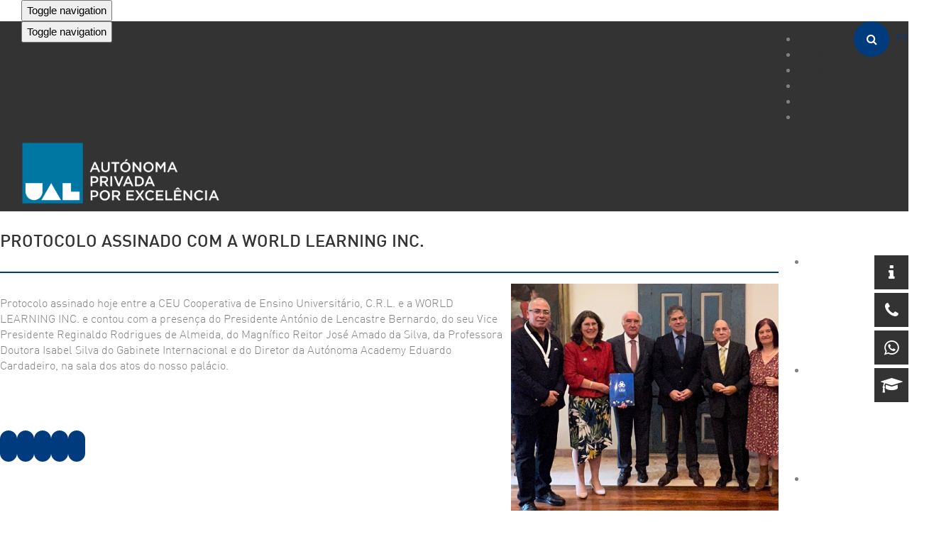

--- FILE ---
content_type: text/html; charset=UTF-8
request_url: https://autonoma.pt/protocolo-assinado-com-a-world-learning-inc/
body_size: 132761
content:
<!DOCTYPE html>
<html lang="pt-PT">
<head>
    

<!-- Google Tag Manager -->
<script>
(function(w,d,s,l,i){w[l]=w[l]||[];w[l].push({'gtm.start':
new Date().getTime(),event:'gtm.js'});var f=d.getElementsByTagName(s)[0],
j=d.createElement(s),dl=l!='dataLayer'?'&l='+l:'';j.async=true;j.src=
'https://www.googletagmanager.com/gtm.js?id='+i+dl;f.parentNode.insertBefore(j,f);
})(window,document,'script','dataLayer','GTM-NX48F8J');
</script>
<!-- End Google Tag Manager -->
	
<!-- Hotjar Tracking Code for https://www.autonoma.pt -->

<script>

    (function(h,o,t,j,a,r){
        h.hj=h.hj||function(){(h.hj.q=h.hj.q||[]).push(arguments)};
        h._hjSettings={hjid:2794450,hjsv:6};
        a=o.getElementsByTagName('head')[0];
        r=o.createElement('script');r.async=1;
        r.src=t+h._hjSettings.hjid+j+h._hjSettings.hjsv;
        a.appendChild(r);

    })(window,document,'https://static.hotjar.com/c/hotjar-','.js?sv=');

</script>



<meta charset="UTF-8" />
<meta name="viewport" content="initial-scale=1, width=device-width" />
<link rel="profile" href="https://gmpg.org/xfn/11" />
<link rel="icon" type="image/png" href="https://autonoma.pt/wp-content/uploads/2018/01/logoual24.png"/>
<link rel="pingback" href="https://autonoma.pt/xmlrpc.php" />
	
<meta name='robots' content='index, follow, max-image-preview:large, max-snippet:-1, max-video-preview:-1' />

	<!-- This site is optimized with the Yoast SEO plugin v21.3 - https://yoast.com/wordpress/plugins/seo/ -->
	<title>PROTOCOLO ASSINADO COM A WORLD LEARNING INC. - Universidade Autónoma de Lisboa</title>
	<link rel="canonical" href="https://autonoma.pt/protocolo-assinado-com-a-world-learning-inc/" />
	<meta property="og:locale" content="pt_PT" />
	<meta property="og:type" content="article" />
	<meta property="og:title" content="PROTOCOLO ASSINADO COM A WORLD LEARNING INC. - Universidade Autónoma de Lisboa" />
	<meta property="og:description" content="Protocolo assinado hoje entre a CEU Cooperativa de Ensino Universitário, C.R.L. e a WORLD LEARNING INC. e contou com a presença do Presidente António de Lencastre Bernardo, do seu Vice Presidente Reginaldo Rodrigues de Almeida, do Magnífico Reitor José Amado da Silva, da Professora Doutora Isabel Silva do Gabinete Internacional e do Diretor da Autónoma" />
	<meta property="og:url" content="https://autonoma.pt/protocolo-assinado-com-a-world-learning-inc/" />
	<meta property="og:site_name" content="Universidade Autónoma de Lisboa" />
	<meta property="article:publisher" content="https://www.facebook.com/autonoma.pt/" />
	<meta property="article:published_time" content="2022-10-24T15:21:30+00:00" />
	<meta property="article:modified_time" content="2022-10-24T15:24:30+00:00" />
	<meta property="og:image" content="https://autonoma.pt/wp-content/uploads/WhatsApp-Image-2022-10-24-at-14.36.50.jpg" />
	<meta property="og:image:width" content="1284" />
	<meta property="og:image:height" content="856" />
	<meta property="og:image:type" content="image/jpeg" />
	<meta name="author" content="Sara Calado" />
	<meta name="twitter:card" content="summary_large_image" />
	<meta name="twitter:label1" content="Escrito por" />
	<meta name="twitter:data1" content="Sara Calado" />
	<meta name="twitter:label2" content="Tempo estimado de leitura" />
	<meta name="twitter:data2" content="1 minuto" />
	<script type="application/ld+json" class="yoast-schema-graph">{"@context":"https://schema.org","@graph":[{"@type":"Article","@id":"https://autonoma.pt/protocolo-assinado-com-a-world-learning-inc/#article","isPartOf":{"@id":"https://autonoma.pt/protocolo-assinado-com-a-world-learning-inc/"},"author":{"name":"Sara Calado","@id":"https://autonoma.pt/#/schema/person/a62c9d0ab664211e08566b4b492a9f53"},"headline":"PROTOCOLO ASSINADO COM A WORLD LEARNING INC.","datePublished":"2022-10-24T15:21:30+00:00","dateModified":"2022-10-24T15:24:30+00:00","mainEntityOfPage":{"@id":"https://autonoma.pt/protocolo-assinado-com-a-world-learning-inc/"},"wordCount":82,"publisher":{"@id":"https://autonoma.pt/#organization"},"image":{"@id":"https://autonoma.pt/protocolo-assinado-com-a-world-learning-inc/#primaryimage"},"thumbnailUrl":"https://autonoma.pt/wp-content/uploads/WhatsApp-Image-2022-10-24-at-14.36.50.jpg","articleSection":["Artigos","Notícias"],"inLanguage":"pt-PT"},{"@type":"WebPage","@id":"https://autonoma.pt/protocolo-assinado-com-a-world-learning-inc/","url":"https://autonoma.pt/protocolo-assinado-com-a-world-learning-inc/","name":"PROTOCOLO ASSINADO COM A WORLD LEARNING INC. - Universidade Autónoma de Lisboa","isPartOf":{"@id":"https://autonoma.pt/#website"},"primaryImageOfPage":{"@id":"https://autonoma.pt/protocolo-assinado-com-a-world-learning-inc/#primaryimage"},"image":{"@id":"https://autonoma.pt/protocolo-assinado-com-a-world-learning-inc/#primaryimage"},"thumbnailUrl":"https://autonoma.pt/wp-content/uploads/WhatsApp-Image-2022-10-24-at-14.36.50.jpg","datePublished":"2022-10-24T15:21:30+00:00","dateModified":"2022-10-24T15:24:30+00:00","breadcrumb":{"@id":"https://autonoma.pt/protocolo-assinado-com-a-world-learning-inc/#breadcrumb"},"inLanguage":"pt-PT","potentialAction":[{"@type":"ReadAction","target":["https://autonoma.pt/protocolo-assinado-com-a-world-learning-inc/"]}]},{"@type":"ImageObject","inLanguage":"pt-PT","@id":"https://autonoma.pt/protocolo-assinado-com-a-world-learning-inc/#primaryimage","url":"https://autonoma.pt/wp-content/uploads/WhatsApp-Image-2022-10-24-at-14.36.50.jpg","contentUrl":"https://autonoma.pt/wp-content/uploads/WhatsApp-Image-2022-10-24-at-14.36.50.jpg","width":1284,"height":856},{"@type":"BreadcrumbList","@id":"https://autonoma.pt/protocolo-assinado-com-a-world-learning-inc/#breadcrumb","itemListElement":[{"@type":"ListItem","position":1,"name":"Início","item":"https://autonoma.pt/"},{"@type":"ListItem","position":2,"name":"PROTOCOLO ASSINADO COM A WORLD LEARNING INC."}]},{"@type":"WebSite","@id":"https://autonoma.pt/#website","url":"https://autonoma.pt/","name":"Universidade Autónoma de Lisboa","description":"Privada por Excelência","publisher":{"@id":"https://autonoma.pt/#organization"},"potentialAction":[{"@type":"SearchAction","target":{"@type":"EntryPoint","urlTemplate":"https://autonoma.pt/?s={search_term_string}"},"query-input":"required name=search_term_string"}],"inLanguage":"pt-PT"},{"@type":"Organization","@id":"https://autonoma.pt/#organization","name":"Universidade Autónoma de Lisboa","url":"https://autonoma.pt/","logo":{"@type":"ImageObject","inLanguage":"pt-PT","@id":"https://autonoma.pt/#/schema/logo/image/","url":"https://autonoma.pt/wp-content/uploads/2017/12/logo_ual_2015_600px_v2.png","contentUrl":"https://autonoma.pt/wp-content/uploads/2017/12/logo_ual_2015_600px_v2.png","width":1000,"height":600,"caption":"Universidade Autónoma de Lisboa"},"image":{"@id":"https://autonoma.pt/#/schema/logo/image/"},"sameAs":["https://www.facebook.com/autonoma.pt/","https://www.instagram.com/universidadeautonomadelisboa/","https://www.linkedin.com/school/universidade-aut-noma-de-lisboa/","https://www.tiktok.com/ual_universidadeautonoma?lang=pt-BR"]},{"@type":"Person","@id":"https://autonoma.pt/#/schema/person/a62c9d0ab664211e08566b4b492a9f53","name":"Sara Calado"}]}</script>
	<!-- / Yoast SEO plugin. -->


<link rel='dns-prefetch' href='//www.googletagmanager.com' />
<link rel='dns-prefetch' href='//fonts.googleapis.com' />
<link rel="alternate" type="application/rss+xml" title="Universidade Autónoma de Lisboa &raquo; Feed" href="https://autonoma.pt/feed/" />
<link rel="alternate" type="application/rss+xml" title="Universidade Autónoma de Lisboa &raquo; Feed de comentários" href="https://autonoma.pt/comments/feed/" />
<meta property="og:title" content="PROTOCOLO ASSINADO COM A WORLD LEARNING INC."/><meta property="og:description" content="Privada por Excelência"/><meta property="og:type" content="article"/><meta property="og:url" content="https://autonoma.pt/protocolo-assinado-com-a-world-learning-inc/"/><meta property="og:site_name" content="Universidade Autónoma de Lisboa"/><meta name="twitter:title" content="PROTOCOLO ASSINADO COM A WORLD LEARNING INC."/><meta name="twitter:card" content="summary" /><meta name="twitter:description" content="Privada por Excelência" /><meta name="twitter:url" content="https://autonoma.pt/protocolo-assinado-com-a-world-learning-inc/"/><meta property="og:image" content="https://autonoma.pt/wp-content/uploads/WhatsApp-Image-2022-10-24-at-14.36.50-300x200.jpg"/><meta name="twitter:image" content="https://autonoma.pt/wp-content/uploads/WhatsApp-Image-2022-10-24-at-14.36.50-300x200.jpg"/><meta property="fb:app_id" content="547242082276784" /><link rel='stylesheet' id='wppm-plugin-css-css' href='https://autonoma.pt/wp-content/plugins/wp-post-modules/assets/css/wppm.frontend.css?ver=3.0.0' type='text/css' media='all' />
<link rel='stylesheet' id='wp-block-library-css' href='https://autonoma.pt/wp-includes/css/dist/block-library/style.min.css?ver=6.3.7' type='text/css' media='all' />
<style id='classic-theme-styles-inline-css' type='text/css'>
/*! This file is auto-generated */
.wp-block-button__link{color:#fff;background-color:#32373c;border-radius:9999px;box-shadow:none;text-decoration:none;padding:calc(.667em + 2px) calc(1.333em + 2px);font-size:1.125em}.wp-block-file__button{background:#32373c;color:#fff;text-decoration:none}
</style>
<style id='global-styles-inline-css' type='text/css'>
body{--wp--preset--color--black: #000000;--wp--preset--color--cyan-bluish-gray: #abb8c3;--wp--preset--color--white: #ffffff;--wp--preset--color--pale-pink: #f78da7;--wp--preset--color--vivid-red: #cf2e2e;--wp--preset--color--luminous-vivid-orange: #ff6900;--wp--preset--color--luminous-vivid-amber: #fcb900;--wp--preset--color--light-green-cyan: #7bdcb5;--wp--preset--color--vivid-green-cyan: #00d084;--wp--preset--color--pale-cyan-blue: #8ed1fc;--wp--preset--color--vivid-cyan-blue: #0693e3;--wp--preset--color--vivid-purple: #9b51e0;--wp--preset--gradient--vivid-cyan-blue-to-vivid-purple: linear-gradient(135deg,rgba(6,147,227,1) 0%,rgb(155,81,224) 100%);--wp--preset--gradient--light-green-cyan-to-vivid-green-cyan: linear-gradient(135deg,rgb(122,220,180) 0%,rgb(0,208,130) 100%);--wp--preset--gradient--luminous-vivid-amber-to-luminous-vivid-orange: linear-gradient(135deg,rgba(252,185,0,1) 0%,rgba(255,105,0,1) 100%);--wp--preset--gradient--luminous-vivid-orange-to-vivid-red: linear-gradient(135deg,rgba(255,105,0,1) 0%,rgb(207,46,46) 100%);--wp--preset--gradient--very-light-gray-to-cyan-bluish-gray: linear-gradient(135deg,rgb(238,238,238) 0%,rgb(169,184,195) 100%);--wp--preset--gradient--cool-to-warm-spectrum: linear-gradient(135deg,rgb(74,234,220) 0%,rgb(151,120,209) 20%,rgb(207,42,186) 40%,rgb(238,44,130) 60%,rgb(251,105,98) 80%,rgb(254,248,76) 100%);--wp--preset--gradient--blush-light-purple: linear-gradient(135deg,rgb(255,206,236) 0%,rgb(152,150,240) 100%);--wp--preset--gradient--blush-bordeaux: linear-gradient(135deg,rgb(254,205,165) 0%,rgb(254,45,45) 50%,rgb(107,0,62) 100%);--wp--preset--gradient--luminous-dusk: linear-gradient(135deg,rgb(255,203,112) 0%,rgb(199,81,192) 50%,rgb(65,88,208) 100%);--wp--preset--gradient--pale-ocean: linear-gradient(135deg,rgb(255,245,203) 0%,rgb(182,227,212) 50%,rgb(51,167,181) 100%);--wp--preset--gradient--electric-grass: linear-gradient(135deg,rgb(202,248,128) 0%,rgb(113,206,126) 100%);--wp--preset--gradient--midnight: linear-gradient(135deg,rgb(2,3,129) 0%,rgb(40,116,252) 100%);--wp--preset--font-size--small: 13px;--wp--preset--font-size--medium: 20px;--wp--preset--font-size--large: 36px;--wp--preset--font-size--x-large: 42px;--wp--preset--spacing--20: 0.44rem;--wp--preset--spacing--30: 0.67rem;--wp--preset--spacing--40: 1rem;--wp--preset--spacing--50: 1.5rem;--wp--preset--spacing--60: 2.25rem;--wp--preset--spacing--70: 3.38rem;--wp--preset--spacing--80: 5.06rem;--wp--preset--shadow--natural: 6px 6px 9px rgba(0, 0, 0, 0.2);--wp--preset--shadow--deep: 12px 12px 50px rgba(0, 0, 0, 0.4);--wp--preset--shadow--sharp: 6px 6px 0px rgba(0, 0, 0, 0.2);--wp--preset--shadow--outlined: 6px 6px 0px -3px rgba(255, 255, 255, 1), 6px 6px rgba(0, 0, 0, 1);--wp--preset--shadow--crisp: 6px 6px 0px rgba(0, 0, 0, 1);}:where(.is-layout-flex){gap: 0.5em;}:where(.is-layout-grid){gap: 0.5em;}body .is-layout-flow > .alignleft{float: left;margin-inline-start: 0;margin-inline-end: 2em;}body .is-layout-flow > .alignright{float: right;margin-inline-start: 2em;margin-inline-end: 0;}body .is-layout-flow > .aligncenter{margin-left: auto !important;margin-right: auto !important;}body .is-layout-constrained > .alignleft{float: left;margin-inline-start: 0;margin-inline-end: 2em;}body .is-layout-constrained > .alignright{float: right;margin-inline-start: 2em;margin-inline-end: 0;}body .is-layout-constrained > .aligncenter{margin-left: auto !important;margin-right: auto !important;}body .is-layout-constrained > :where(:not(.alignleft):not(.alignright):not(.alignfull)){max-width: var(--wp--style--global--content-size);margin-left: auto !important;margin-right: auto !important;}body .is-layout-constrained > .alignwide{max-width: var(--wp--style--global--wide-size);}body .is-layout-flex{display: flex;}body .is-layout-flex{flex-wrap: wrap;align-items: center;}body .is-layout-flex > *{margin: 0;}body .is-layout-grid{display: grid;}body .is-layout-grid > *{margin: 0;}:where(.wp-block-columns.is-layout-flex){gap: 2em;}:where(.wp-block-columns.is-layout-grid){gap: 2em;}:where(.wp-block-post-template.is-layout-flex){gap: 1.25em;}:where(.wp-block-post-template.is-layout-grid){gap: 1.25em;}.has-black-color{color: var(--wp--preset--color--black) !important;}.has-cyan-bluish-gray-color{color: var(--wp--preset--color--cyan-bluish-gray) !important;}.has-white-color{color: var(--wp--preset--color--white) !important;}.has-pale-pink-color{color: var(--wp--preset--color--pale-pink) !important;}.has-vivid-red-color{color: var(--wp--preset--color--vivid-red) !important;}.has-luminous-vivid-orange-color{color: var(--wp--preset--color--luminous-vivid-orange) !important;}.has-luminous-vivid-amber-color{color: var(--wp--preset--color--luminous-vivid-amber) !important;}.has-light-green-cyan-color{color: var(--wp--preset--color--light-green-cyan) !important;}.has-vivid-green-cyan-color{color: var(--wp--preset--color--vivid-green-cyan) !important;}.has-pale-cyan-blue-color{color: var(--wp--preset--color--pale-cyan-blue) !important;}.has-vivid-cyan-blue-color{color: var(--wp--preset--color--vivid-cyan-blue) !important;}.has-vivid-purple-color{color: var(--wp--preset--color--vivid-purple) !important;}.has-black-background-color{background-color: var(--wp--preset--color--black) !important;}.has-cyan-bluish-gray-background-color{background-color: var(--wp--preset--color--cyan-bluish-gray) !important;}.has-white-background-color{background-color: var(--wp--preset--color--white) !important;}.has-pale-pink-background-color{background-color: var(--wp--preset--color--pale-pink) !important;}.has-vivid-red-background-color{background-color: var(--wp--preset--color--vivid-red) !important;}.has-luminous-vivid-orange-background-color{background-color: var(--wp--preset--color--luminous-vivid-orange) !important;}.has-luminous-vivid-amber-background-color{background-color: var(--wp--preset--color--luminous-vivid-amber) !important;}.has-light-green-cyan-background-color{background-color: var(--wp--preset--color--light-green-cyan) !important;}.has-vivid-green-cyan-background-color{background-color: var(--wp--preset--color--vivid-green-cyan) !important;}.has-pale-cyan-blue-background-color{background-color: var(--wp--preset--color--pale-cyan-blue) !important;}.has-vivid-cyan-blue-background-color{background-color: var(--wp--preset--color--vivid-cyan-blue) !important;}.has-vivid-purple-background-color{background-color: var(--wp--preset--color--vivid-purple) !important;}.has-black-border-color{border-color: var(--wp--preset--color--black) !important;}.has-cyan-bluish-gray-border-color{border-color: var(--wp--preset--color--cyan-bluish-gray) !important;}.has-white-border-color{border-color: var(--wp--preset--color--white) !important;}.has-pale-pink-border-color{border-color: var(--wp--preset--color--pale-pink) !important;}.has-vivid-red-border-color{border-color: var(--wp--preset--color--vivid-red) !important;}.has-luminous-vivid-orange-border-color{border-color: var(--wp--preset--color--luminous-vivid-orange) !important;}.has-luminous-vivid-amber-border-color{border-color: var(--wp--preset--color--luminous-vivid-amber) !important;}.has-light-green-cyan-border-color{border-color: var(--wp--preset--color--light-green-cyan) !important;}.has-vivid-green-cyan-border-color{border-color: var(--wp--preset--color--vivid-green-cyan) !important;}.has-pale-cyan-blue-border-color{border-color: var(--wp--preset--color--pale-cyan-blue) !important;}.has-vivid-cyan-blue-border-color{border-color: var(--wp--preset--color--vivid-cyan-blue) !important;}.has-vivid-purple-border-color{border-color: var(--wp--preset--color--vivid-purple) !important;}.has-vivid-cyan-blue-to-vivid-purple-gradient-background{background: var(--wp--preset--gradient--vivid-cyan-blue-to-vivid-purple) !important;}.has-light-green-cyan-to-vivid-green-cyan-gradient-background{background: var(--wp--preset--gradient--light-green-cyan-to-vivid-green-cyan) !important;}.has-luminous-vivid-amber-to-luminous-vivid-orange-gradient-background{background: var(--wp--preset--gradient--luminous-vivid-amber-to-luminous-vivid-orange) !important;}.has-luminous-vivid-orange-to-vivid-red-gradient-background{background: var(--wp--preset--gradient--luminous-vivid-orange-to-vivid-red) !important;}.has-very-light-gray-to-cyan-bluish-gray-gradient-background{background: var(--wp--preset--gradient--very-light-gray-to-cyan-bluish-gray) !important;}.has-cool-to-warm-spectrum-gradient-background{background: var(--wp--preset--gradient--cool-to-warm-spectrum) !important;}.has-blush-light-purple-gradient-background{background: var(--wp--preset--gradient--blush-light-purple) !important;}.has-blush-bordeaux-gradient-background{background: var(--wp--preset--gradient--blush-bordeaux) !important;}.has-luminous-dusk-gradient-background{background: var(--wp--preset--gradient--luminous-dusk) !important;}.has-pale-ocean-gradient-background{background: var(--wp--preset--gradient--pale-ocean) !important;}.has-electric-grass-gradient-background{background: var(--wp--preset--gradient--electric-grass) !important;}.has-midnight-gradient-background{background: var(--wp--preset--gradient--midnight) !important;}.has-small-font-size{font-size: var(--wp--preset--font-size--small) !important;}.has-medium-font-size{font-size: var(--wp--preset--font-size--medium) !important;}.has-large-font-size{font-size: var(--wp--preset--font-size--large) !important;}.has-x-large-font-size{font-size: var(--wp--preset--font-size--x-large) !important;}
.wp-block-navigation a:where(:not(.wp-element-button)){color: inherit;}
:where(.wp-block-post-template.is-layout-flex){gap: 1.25em;}:where(.wp-block-post-template.is-layout-grid){gap: 1.25em;}
:where(.wp-block-columns.is-layout-flex){gap: 2em;}:where(.wp-block-columns.is-layout-grid){gap: 2em;}
.wp-block-pullquote{font-size: 1.5em;line-height: 1.6;}
</style>
<link rel='stylesheet' id='ap-front-css' href='https://autonoma.pt/wp-content/plugins/alphabetic-pagination/css/front-style.css?ver=1768989453' type='text/css' media='all' />
<link rel='stylesheet' id='ap-mobile-css' href='https://autonoma.pt/wp-content/plugins/alphabetic-pagination/css/mobile.css?ver=1768989453' type='text/css' media='all' />
<link rel='stylesheet' id='cms-plugin-stylesheet-css' href='https://autonoma.pt/wp-content/plugins/cmssuperheroes/assets/css/cms-style.css?ver=6.3.7' type='text/css' media='all' />
<link rel='stylesheet' id='widgetopts-styles-css' href='https://autonoma.pt/wp-content/plugins/extended-widget-options/assets/css/widget-options.css' type='text/css' media='all' />
<link rel='stylesheet' id='css-animate-css' href='https://autonoma.pt/wp-content/plugins/extended-widget-options/assets/css/animate.min.css' type='text/css' media='all' />
<link rel='stylesheet' id='scriptlesssocialsharing-css' href='https://autonoma.pt/wp-content/plugins/scriptless-social-sharing/includes/css/scriptlesssocialsharing-style.css?ver=3.2.3' type='text/css' media='all' />
<style id='scriptlesssocialsharing-inline-css' type='text/css'>
.scriptlesssocialsharing-buttons { width: auto }.scriptlesssocialsharing-buttons a.button { padding: 12px; width: 20%;; }
</style>
<link property="stylesheet" rel='stylesheet' id='font-awesome-css' href='https://autonoma.pt/wp-content/plugins/types/vendor/toolset/toolset-common/res/lib/font-awesome/css/font-awesome.min.css?ver=4.7.0' type='text/css' media='screen' />
<link rel='stylesheet' id='scriptlesssocialsharing-fa-icons-css' href='https://autonoma.pt/wp-content/plugins/scriptless-social-sharing/includes/css/scriptlesssocialsharing-fontawesome.css?ver=3.2.3' type='text/css' media='screen' />
<link rel='stylesheet' id='trp-language-switcher-style-css' href='https://autonoma.pt/wp-content/plugins/translatepress-multilingual/assets/css/trp-language-switcher.css?ver=2.7.8' type='text/css' media='all' />
<link rel='stylesheet' id='amilia-enque-style-css' href='https://autonoma.pt/wp-content/themes/wp-amilia/style.css?ver=6.3.7' type='text/css' media='all' />
<link rel='stylesheet' id='child-style-css' href='https://autonoma.pt/wp-content/themes/wp-amilia-child/style.css?ver=6.3.7' type='text/css' media='all' />
<link rel='stylesheet' id='bootstrap-css' href='https://autonoma.pt/wp-content/plugins/formidable-bootstrap/css/bootstrap.min.css?ver=3.3.7' type='text/css' media='all' />
<link property="stylesheet" rel='stylesheet' id='amilia-enque-font-awesome-css' href='https://autonoma.pt/wp-content/themes/wp-amilia/assets/css/font-awesome.min.css?ver=4.3.0' type='text/css' media='all' />
<link rel='stylesheet' id='amilia-enque-elegantIcons-css' href='https://autonoma.pt/wp-content/themes/wp-amilia/assets/css/icons-fonts.css?ver=1.0.1' type='text/css' media='all' />
<link rel='stylesheet' id='amilia-enque-animate-css' href='https://autonoma.pt/wp-content/themes/wp-amilia/assets/css/animate.min.css?ver=1.0.1' type='text/css' media='all' />
<!--[if lt IE 9]>
<link rel='stylesheet' id='amilia-enque-ie-css' href='https://autonoma.pt/wp-content/themes/wp-amilia/assets/css/ie.css?ver=20121010' type='text/css' media='all' />
<![endif]-->
<link rel='stylesheet' id='amilia-enque-static-css' href='https://autonoma.pt/wp-content/themes/wp-amilia/assets/css/static.css?ver=1.0.0' type='text/css' media='all' />
<link rel='stylesheet' id='widget_cart_search_scripts-css' href='https://autonoma.pt/wp-content/themes/wp-amilia/inc/widgets/widgets.css?ver=6.3.7' type='text/css' media='all' />
<link rel='stylesheet' id='newsletter-css' href='https://autonoma.pt/wp-content/plugins/newsletter/style.css?ver=8.0.4' type='text/css' media='all' />
<link rel='stylesheet' id='bsf-Defaults-css' href='https://autonoma.pt/wp-content/uploads/smile_fonts/Defaults/Defaults.css?ver=3.19.18' type='text/css' media='all' />
<link rel='stylesheet' id='mpc-massive-style-css' href='https://autonoma.pt/wp-content/plugins/mpc-massive/assets/css/mpc-styles.css?ver=6.3.7' type='text/css' media='all' />
<link rel='stylesheet' id='redux-google-fonts-smof_data-css' href='https://fonts.googleapis.com/css?family=Oswald%3A300%2C400%2C700%7COpen+sans%7CMontserrat%3A400%2C700%7CLato%3A400%2C300%7COpen+Sans%3A400&#038;subset=latin&#038;ver=1765973458' type='text/css' media='all' />
<link rel='stylesheet' id='moove_gdpr_frontend-css' href='https://autonoma.pt/wp-content/plugins/gdpr-cookie-compliance/dist/styles/gdpr-main.css?ver=4.16.1' type='text/css' media='all' />
<style id='moove_gdpr_frontend-inline-css' type='text/css'>
#moove_gdpr_cookie_modal,#moove_gdpr_cookie_info_bar,.gdpr_cookie_settings_shortcode_content{font-family:Nunito,sans-serif}#moove_gdpr_save_popup_settings_button{background-color:#373737;color:#fff}#moove_gdpr_save_popup_settings_button:hover{background-color:#000}#moove_gdpr_cookie_info_bar .moove-gdpr-info-bar-container .moove-gdpr-info-bar-content a.mgbutton,#moove_gdpr_cookie_info_bar .moove-gdpr-info-bar-container .moove-gdpr-info-bar-content button.mgbutton{background-color:#003b7d}#moove_gdpr_cookie_modal .moove-gdpr-modal-content .moove-gdpr-modal-footer-content .moove-gdpr-button-holder a.mgbutton,#moove_gdpr_cookie_modal .moove-gdpr-modal-content .moove-gdpr-modal-footer-content .moove-gdpr-button-holder button.mgbutton,.gdpr_cookie_settings_shortcode_content .gdpr-shr-button.button-green{background-color:#003b7d;border-color:#003b7d}#moove_gdpr_cookie_modal .moove-gdpr-modal-content .moove-gdpr-modal-footer-content .moove-gdpr-button-holder a.mgbutton:hover,#moove_gdpr_cookie_modal .moove-gdpr-modal-content .moove-gdpr-modal-footer-content .moove-gdpr-button-holder button.mgbutton:hover,.gdpr_cookie_settings_shortcode_content .gdpr-shr-button.button-green:hover{background-color:#fff;color:#003b7d}#moove_gdpr_cookie_modal .moove-gdpr-modal-content .moove-gdpr-modal-close i,#moove_gdpr_cookie_modal .moove-gdpr-modal-content .moove-gdpr-modal-close span.gdpr-icon{background-color:#003b7d;border:1px solid #003b7d}#moove_gdpr_cookie_info_bar span.change-settings-button.focus-g,#moove_gdpr_cookie_info_bar span.change-settings-button:focus,#moove_gdpr_cookie_info_bar button.change-settings-button.focus-g,#moove_gdpr_cookie_info_bar button.change-settings-button:focus{-webkit-box-shadow:0 0 1px 3px #003b7d;-moz-box-shadow:0 0 1px 3px #003b7d;box-shadow:0 0 1px 3px #003b7d}#moove_gdpr_cookie_modal .moove-gdpr-modal-content .moove-gdpr-modal-close i:hover,#moove_gdpr_cookie_modal .moove-gdpr-modal-content .moove-gdpr-modal-close span.gdpr-icon:hover,#moove_gdpr_cookie_info_bar span[data-href]>u.change-settings-button{color:#003b7d}#moove_gdpr_cookie_modal .moove-gdpr-modal-content .moove-gdpr-modal-left-content #moove-gdpr-menu li.menu-item-selected a span.gdpr-icon,#moove_gdpr_cookie_modal .moove-gdpr-modal-content .moove-gdpr-modal-left-content #moove-gdpr-menu li.menu-item-selected button span.gdpr-icon{color:inherit}#moove_gdpr_cookie_modal .moove-gdpr-modal-content .moove-gdpr-modal-left-content #moove-gdpr-menu li a span.gdpr-icon,#moove_gdpr_cookie_modal .moove-gdpr-modal-content .moove-gdpr-modal-left-content #moove-gdpr-menu li button span.gdpr-icon{color:inherit}#moove_gdpr_cookie_modal .gdpr-acc-link{line-height:0;font-size:0;color:transparent;position:absolute}#moove_gdpr_cookie_modal .moove-gdpr-modal-content .moove-gdpr-modal-close:hover i,#moove_gdpr_cookie_modal .moove-gdpr-modal-content .moove-gdpr-modal-left-content #moove-gdpr-menu li a,#moove_gdpr_cookie_modal .moove-gdpr-modal-content .moove-gdpr-modal-left-content #moove-gdpr-menu li button,#moove_gdpr_cookie_modal .moove-gdpr-modal-content .moove-gdpr-modal-left-content #moove-gdpr-menu li button i,#moove_gdpr_cookie_modal .moove-gdpr-modal-content .moove-gdpr-modal-left-content #moove-gdpr-menu li a i,#moove_gdpr_cookie_modal .moove-gdpr-modal-content .moove-gdpr-tab-main .moove-gdpr-tab-main-content a:hover,#moove_gdpr_cookie_info_bar.moove-gdpr-dark-scheme .moove-gdpr-info-bar-container .moove-gdpr-info-bar-content a.mgbutton:hover,#moove_gdpr_cookie_info_bar.moove-gdpr-dark-scheme .moove-gdpr-info-bar-container .moove-gdpr-info-bar-content button.mgbutton:hover,#moove_gdpr_cookie_info_bar.moove-gdpr-dark-scheme .moove-gdpr-info-bar-container .moove-gdpr-info-bar-content a:hover,#moove_gdpr_cookie_info_bar.moove-gdpr-dark-scheme .moove-gdpr-info-bar-container .moove-gdpr-info-bar-content button:hover,#moove_gdpr_cookie_info_bar.moove-gdpr-dark-scheme .moove-gdpr-info-bar-container .moove-gdpr-info-bar-content span.change-settings-button:hover,#moove_gdpr_cookie_info_bar.moove-gdpr-dark-scheme .moove-gdpr-info-bar-container .moove-gdpr-info-bar-content button.change-settings-button:hover,#moove_gdpr_cookie_info_bar.moove-gdpr-dark-scheme .moove-gdpr-info-bar-container .moove-gdpr-info-bar-content u.change-settings-button:hover,#moove_gdpr_cookie_info_bar span[data-href]>u.change-settings-button,#moove_gdpr_cookie_info_bar.moove-gdpr-dark-scheme .moove-gdpr-info-bar-container .moove-gdpr-info-bar-content a.mgbutton.focus-g,#moove_gdpr_cookie_info_bar.moove-gdpr-dark-scheme .moove-gdpr-info-bar-container .moove-gdpr-info-bar-content button.mgbutton.focus-g,#moove_gdpr_cookie_info_bar.moove-gdpr-dark-scheme .moove-gdpr-info-bar-container .moove-gdpr-info-bar-content a.focus-g,#moove_gdpr_cookie_info_bar.moove-gdpr-dark-scheme .moove-gdpr-info-bar-container .moove-gdpr-info-bar-content button.focus-g,#moove_gdpr_cookie_info_bar.moove-gdpr-dark-scheme .moove-gdpr-info-bar-container .moove-gdpr-info-bar-content a.mgbutton:focus,#moove_gdpr_cookie_info_bar.moove-gdpr-dark-scheme .moove-gdpr-info-bar-container .moove-gdpr-info-bar-content button.mgbutton:focus,#moove_gdpr_cookie_info_bar.moove-gdpr-dark-scheme .moove-gdpr-info-bar-container .moove-gdpr-info-bar-content a:focus,#moove_gdpr_cookie_info_bar.moove-gdpr-dark-scheme .moove-gdpr-info-bar-container .moove-gdpr-info-bar-content button:focus,#moove_gdpr_cookie_info_bar.moove-gdpr-dark-scheme .moove-gdpr-info-bar-container .moove-gdpr-info-bar-content span.change-settings-button.focus-g,span.change-settings-button:focus,button.change-settings-button.focus-g,button.change-settings-button:focus,#moove_gdpr_cookie_info_bar.moove-gdpr-dark-scheme .moove-gdpr-info-bar-container .moove-gdpr-info-bar-content u.change-settings-button.focus-g,#moove_gdpr_cookie_info_bar.moove-gdpr-dark-scheme .moove-gdpr-info-bar-container .moove-gdpr-info-bar-content u.change-settings-button:focus{color:#003b7d}#moove_gdpr_cookie_modal .moove-gdpr-branding.focus-g span,#moove_gdpr_cookie_modal .moove-gdpr-modal-content .moove-gdpr-tab-main a.focus-g{color:#003b7d}#moove_gdpr_cookie_modal.gdpr_lightbox-hide{display:none}#moove_gdpr_cookie_info_bar .moove-gdpr-info-bar-container .moove-gdpr-info-bar-content a.mgbutton,#moove_gdpr_cookie_info_bar .moove-gdpr-info-bar-container .moove-gdpr-info-bar-content button.mgbutton,#moove_gdpr_cookie_modal .moove-gdpr-modal-content .moove-gdpr-modal-footer-content .moove-gdpr-button-holder a.mgbutton,#moove_gdpr_cookie_modal .moove-gdpr-modal-content .moove-gdpr-modal-footer-content .moove-gdpr-button-holder button.mgbutton,.gdpr-shr-button,#moove_gdpr_cookie_info_bar .moove-gdpr-infobar-close-btn{border-radius:0}
</style>
<script type='text/javascript' src='https://autonoma.pt/wp-includes/js/jquery/jquery.min.js?ver=3.7.0' id='jquery-core-js'></script>
<script type='text/javascript' src='https://autonoma.pt/wp-includes/js/jquery/jquery-migrate.min.js?ver=3.4.1' id='jquery-migrate-js'></script>
<script type='text/javascript' id='ap-front-js-extra'>
/* <![CDATA[ */
var ap_object = {"ap_pro":"false","reset_theme":"dark","page_id":"28381","ap_lang":"english","ap_disable":""};
/* ]]> */
</script>
<script type='text/javascript' src='https://autonoma.pt/wp-content/plugins/alphabetic-pagination/js/scripts.js?ver=6.3.7' id='ap-front-js'></script>
<script id="ap-front-js-after" type="text/javascript">
			jQuery(document).ready(function($) {
			    
			setTimeout(function(){	
			//console.log(".ap_pagination");
			if($(".ap_pagination").length){
			$(".ap_pagination").eq(0).show();
			} }, 1000);
			
			});
			
</script>
<script type='text/javascript' src='https://autonoma.pt/wp-content/plugins/alphabetic-pagination/js/jquery.blockUI.js?ver=6.3.7' id='jquery.blockUI-js'></script>
<script type='text/javascript' src='https://autonoma.pt/wp-content/plugins/cmssuperheroes/assets/js/waypoints.min.js?ver=6.3.7' id='waypoints-js'></script>
<script type='text/javascript' src='https://autonoma.pt/wp-content/themes/wp-amilia/assets/js/plugins.min.js?ver=1.0.0' id='plugins.min-js'></script>
<script type='text/javascript' src='https://autonoma.pt/wp-content/themes/wp-amilia/inc/widgets/widgets.js?ver=6.3.7' id='widget_cart_search_scripts-js'></script>

<!-- Google Analytics snippet added by Site Kit -->
<script type='text/javascript' src='https://www.googletagmanager.com/gtag/js?id=GT-TBB9HNW' id='google_gtagjs-js' async></script>
<script id="google_gtagjs-js-after" type="text/javascript">
window.dataLayer = window.dataLayer || [];function gtag(){dataLayer.push(arguments);}
gtag('set', 'linker', {"domains":["autonoma.pt"]} );
gtag("js", new Date());
gtag("set", "developer_id.dZTNiMT", true);
gtag("config", "GT-TBB9HNW");
</script>

<!-- End Google Analytics snippet added by Site Kit -->
<script></script><link rel="https://api.w.org/" href="https://autonoma.pt/wp-json/" /><link rel="alternate" type="application/json" href="https://autonoma.pt/wp-json/wp/v2/posts/28381" /><link rel="EditURI" type="application/rsd+xml" title="RSD" href="https://autonoma.pt/xmlrpc.php?rsd" />
<meta name="generator" content="WordPress 6.3.7" />
<link rel='shortlink' href='https://autonoma.pt/?p=28381' />
<link rel="alternate" type="application/json+oembed" href="https://autonoma.pt/wp-json/oembed/1.0/embed?url=https%3A%2F%2Fautonoma.pt%2Fprotocolo-assinado-com-a-world-learning-inc%2F" />
<link rel="alternate" type="text/xml+oembed" href="https://autonoma.pt/wp-json/oembed/1.0/embed?url=https%3A%2F%2Fautonoma.pt%2Fprotocolo-assinado-com-a-world-learning-inc%2F&#038;format=xml" />
<meta name="generator" content="Site Kit by Google 1.111.0" /><style type="text/css" id="wppm_custom_css"></style><script type="text/javascript">document.documentElement.className += " js";</script>
<link rel="alternate" hreflang="pt-PT" href="https://autonoma.pt/protocolo-assinado-com-a-world-learning-inc/"/>
<link rel="alternate" hreflang="en-US" href="https://autonoma.pt/en/protocol-signed-with-a-world-learning-inc/"/>
<link rel="alternate" hreflang="pt" href="https://autonoma.pt/protocolo-assinado-com-a-world-learning-inc/"/>
<link rel="alternate" hreflang="en" href="https://autonoma.pt/en/protocol-signed-with-a-world-learning-inc/"/>
  
    <style>

    #wpforms-form-27071 .wpforms-submit-container .wpforms-submit, #wpforms-form-27071 #wpforms-27071-field_1-container, #wpforms-form-27071 #wpforms-27071-field_3-container, #wpforms-form-27071 #wpforms-27071-field_4-container {
            display:none;
        }
 
    #wpforms-form-27071 .wpforms-submit-container .wpforms-submit.show-submit, #wpforms-form-27071 #wpforms-27071-field_1-container.show-submit, #wpforms-form-27071 #wpforms-27071-field_3-container.show-submit, #wpforms-form-27071 #wpforms-27071-field_4-container.show-submit {
            display: block;
        }
  
    </style>
  
<style type="text/css" data-type="cms_shortcodes-custom-css">.botaoblue{padding:6px 30px;  font-size:16px;  background:#003C7D;  color:#fff;  border:1px solid #003C7D;  text-transform:uppercase;  font-weight:bold;  border-radius:0}.botaoblue:hover{background-color:#f0a200;  color:#ffffff;  border:1px solid #ffffff}.single-cursos .lista_paginas a{font-family:Oswald,Arial;  text-transform:uppercase;  font-size:16px}.category-bolsas-de-investigacao nav.navigation.paging-navigation.clearfix{clear:both;  padding:0 15px}.postid-36388 header#masthead{display:none}.single-cursos #execphp-21 .execphpwidget a{color:#003b7d;  display:block}.skip-to-content-link{background:#fff;  left:47%;  padding:5px 15px;  position:absolute;  transform:translate(-50%,-200%);  transition:transform 0.3s;  z-index:999999}.skip-to-content-link:focus{transform:translate(-50%,0)}.fontgotham,.fontgotham li,.fontgotham ol{font-family:'Gotham-Book','Open sans','serif' !important;  font-size:1.0868em!important}.btn-azul,.btn-azul:hover{padding:15px 30px;  font-size:16px;  background:#003C7D;  color:#fff;  border:1px solid #003C7D;  text-transform:uppercase;  font-weight:bold;  border-radius:0}.postid-32306 .fotoNoticia{display:none}img.orador-img,#floated .orador-img-modal{border-radius:50%}.oradores-eventos{padding-top:30px}.trp-language-switcher > div{padding:0}.excerto a{color:#003c7d !important}.acordevento .su-spoiler-title{background:#ccc;  color:#000;  padding:15px 35px!important;  text-transform:uppercase;  font-size:16px;  font-family:'DIN-Light','Open sans','serif'!important}.acordevento .su-spoiler-icon{top:15px;  padding-left:15px}.su-spoiler-title:focus{outline:none!important}blockquote{display:inline-block}#page-default.container .vc_row > .container{width:100% !important}@media (max-width:580px){iframe.fitvidsignore,.fitvidsignore iframe{width:100%!important}}@media (max-width:420px){iframe.fitvidsignore,.fitvidsignore iframe{width:100%!important; height:200px}}.postid-29536 h1.entry-title{color:#002359}.category-eventos div.wpforms-container-full{margin:0}#wpforms-form-29548 .wpforms-submit-container{text-align:right}.execphpwidget a{color:#fff}.candit-azul{clear:right;  float:right;  margin:0 0 10px 20px;  width:30%;  padding:15px;  background-color:#003C7D;  text-align:center;  font-weight:400;  font-size:16px;  color:#ffffff}.candit-azul:hover{background-color:#003C7D;  color:#ffffff}.candit-azul a,.candit-azul a:hover{color:#fff}@media (max-width:560px){img.wp-image-28973.alignleft{float:none; display:block; margin:auto auto 30px auto}img.wp-image-28974.alignright{float:none; display:block; margin:30px auto 30px auto}}.texto-corpo{display:inline-block}img.wp-image-28974.alignright{margin-top:30px}.postid-28677 .panel-19 .panel-heading{background-color:#003C7D !important;  border-color:#ddd !important;  color:#fff}.postid-28677 div#accordion1{display:none}.postid-28677 div#collapse19 .unEcts1{display:none}#paginas-autonoma{border-top:1px solid #fff;  padding-top:10px}@font-face{font-family:'DIN-Medium'; src:url('/wp-content/uploads/DIN-M___.eot');  src:local(''),url('/wp-content/uploads/DIN-M___.woff') format('woff'),url('/wp-content/uploads/DIN-M___.ttf') format('truetype'),url('/wp-content/uploads/DIN-M___.svg#font') format('svg')}@font-face{font-family:'DIN-Light'; src:url('/wp-content/uploads/DIN-L___.eot');  src:local(''),url('/wp-content/uploads/DIN-L___.woff') format('woff'),url('/wp-content/uploads/DIN-L___.ttf') format('truetype'),url('/wp-content/uploads/DIN-L___.svg#font') format('svg')}@font-face{font-family:'DIN-Bold'; src:url('/wp-content/uploads/DIN-BOLD.eot');  src:local(''),url('/wp-content/uploads/DIN-BOLD.woff') format('woff'),url('/wp-content/uploads/DIN-BOLD.ttf') format('truetype'),url('/wp-content/uploads/DIN-BOLD.svg#font') format('svg')}@font-face{font-family:'Gotham-Medium'; src:url('/wp-content/uploads/Gotham-Medium.eot');  src:local(''),url('/wp-content/uploads/Gotham-Medium.woff') format('woff'),url('/wp-content/uploads/Gotham-Medium.ttf') format('truetype'),url('/wp-content/uploads/Gotham-Medium.svg#font') format('svg')}@font-face{font-family:'Gotham-Book'; src:url('/wp-content/uploads/Gotham-Book.eot');  src:local(''),url('/wp-content/uploads/Gotham-Book.woff') format('woff'),url('/wp-content/uploads/Gotham-Book.ttf') format('truetype'),url('/wp-content/uploads/Gotham-Book.svg#font') format('svg')}@font-face{font-family:'Gotham-Bold'; src:url('/wp-content/uploads/Gotham-Bold.eot');  src:local(''),url('/wp-content/uploads/Gotham-Bold.woff') format('woff'),url('/wp-content/uploads/Gotham-Bold.ttf') format('truetype'),url('/wp-content/uploads/Gotham-Bold.svg#font') format('svg')}body,input,textarea,select{font-family:'DIN-Light','Open sans','serif' !important; font-size:16px !important}h1,h2{font-family:'DIN-BOLD','Open sans','serif' !important}h3,h4,h5,h6{font-family:'DIN-Medium','Open sans','serif' !important}a:hover{color:#0055b8}.cms-single-blog h1.entry-title{font-family:'DIN-Medium','Open sans','serif' !important}.barra-search{margin:30px 0}h2.cd-resul{font-size:18px;  margin:30px 0}span.custom-highlight{background-color:#333;  color:#fff;  padding:0 4px 2px}p.quiz-dizer{margin:30px 0;  font-size:22px}div#wpforms-26717{clear:both}.scesp h3{line-height:1!important;  padding:20px 0!important}div.candidatar_botao{background-color:#003C7D !important;  color:#ffffff !important;  text-align:center !important;  margin-top:20px !important;  padding:0 !important}div.candidatar_botao:hover{background-color:#f5ab00 !important;  color:#000000 !important}div.candidatar_botao h3,div.candidatar_botao h3 a{color:#ffffff!important;  text-decoration:none!important;  font-size:14px!important;  font-weight:800!important}div.respetivo_curso div{font-size:18px!important;  color:#003C7D!important;  font-weight:600!important}div.respetivo_curso,div.respetivo_curso2{padding-bottom:10px!important;  margin-bottom:10px!important}div.respetivo_curso span{font-size:12px!important;  color:#003C7D!important;  font-weight:400!important}div.respetivo_curso span a:hover{color:#2a6496!important;  text-decoration:underline!important}div.respetivo_curso2 span{font-size:14px!important;  color:#003C7D!important;  font-weight:600!important}.btn_enviar_candidatar{display:none!important}aside#execphp-13{display:none}#docscorpo-tabelaProprinas{margin:20px 0 0 0}#docscorpo-tabelaProprinas .list-group-panel{border:0px solid #e5e5e5;  box-shadow:none}#docscorpo-tabelaProprinas .titulo-docs-pagina{color:#333}#docscorpo-tabelaProprinas .list-group .list-group-item a{color:#333}#docscorpo-tabelaProprinas .col-xs-12.text-left.titulo-docs-pagina{padding-left:0}i.fa-file-text{margin-right:5px!important}.acord-curso.panel-default>.panel-heading{color:#fff;  background-color:#333;  border-color:#333}.acord-forma .panel-heading:hover,.acord-forma .panel-heading:focus{background-color:#333;  color:#ffffff}h4.title-curso a:hover,h4.title-curso a:focus{color:#fff!important}.acord-curso h4 a:hover,.acord-curso h4 a:focus{color:#333}.acord-curso .panel-title{font-weight:400}.acord-curso.panel{margin-bottom:0px}.title-curso{text-transform:uppercase;  font-size:18px}.acord-curso td{padding:10px 35px 10px 15px}@media (min-width:767px){#cursos .item{min-height:360px}}.tax-categoria_autonoma .archive-excerpt{display:none}.page-none-pagetitle.page-has-header1.amilia-header-sticky,.has-custom-rev.page-has-header1.amilia-header-sticky,.page-none-pagetitle.page-has-header2.amilia-header-sticky,.has-custom-rev.page-has-header2.amilia-header-sticky{padding-top:0px !important}a.btn.btn-large.btn-docentes{padding:6px 30px;  font-size:16px;  background:#003C7D;  color:#fff;  border:1px solid #003C7D;  text-transform:uppercase;  font-weight:bold;  border-radius:0;  float:right}a.btn.btn-large.btn-docentes:hover{background:#333;  color:#fff}.archive h3{color:#333}.right-sidebar-wrap .wg-title:before,.right-sidebar-wrap .widgettitle:before{background:#ffffff}a.glink{margin-right:13px;  color:#333}.home a.glink{margin-right:13px;  color:#ffffff}.menu-top .navbar{margin-bottom:0;  background-color:#ffffff;  opacity:1;  border-color:#ffffff;  text-transform:uppercase;  font-size:14px; border:0px}.home .menu-top .navbar{background-color:#333;  opacity:0.8}.menu-top .navbar .navbar-nav>li>a{color:#333}.home .menu-top .navbar .navbar-nav>li>a{color:#ffffff}.menu-top .navbar .navbar-nav>li>a:hover{opacity:.75;  background-color:transparent}.home .container-fluid.menu-top{background-color:#333;  opacity:0.8;  border-bottom:0px solid #00D7FF;  position:absolute;  width:100%;  z-index:9999}.container-fluid.menu-top{background-color:#ffffff;  opacity:1;  border-bottom:0px solid #00D7FF;  position:relative;  width:100%;  z-index:9999}.container-fluid.menu-top,.container-fluid.second-header{}.home .container-fluid.second-header{margin-bottom:20px;  position:absolute;  width:100%;  z-index:9; background:transparent;  margin-top:51px}.container-fluid.second-header{background-color:#333;  margin-bottom:20px}img.logo{padding-top:10px}.navbar{border-radius:0;  margin-bottom:0px}.home .mainLogo{width:380px;  height:130px}.mainLogo{display:block;  width:280px;  height:108px;  background-image:url('/wp-content/uploads/logo_autonoma_2023.png');  background-position:center;  background-size:100% auto;  background-repeat:no-repeat;  margin:0;  padding:0;  margin-right:auto;  font-size:0;  position:relative;  overflow:hidden}.mainLogo .mainLogo-link{display:block;  font-size:0;  position:absolute;  top:0;  left:0;  width:100%;  height:100%;  bottom:0}#menu-main-menu>li>a{font-size:1.1em;  font-weight:700;  color:#FFF;  text-decoration:none;  display:inline-block;  height:108px;  padding-top:45px;  position:relative}.header-fixed .navbar{min-height:30px;  height:60px}.header-fixed #menu-main-menu>li>a{font-size:0.8em}.header-fixed ul#menu-main-menu{margin-right:30px}.navbar-fixed-top{position:inherit}.second-header .navbar-fixed-top{border-width:0;  border-color:#ffffff;  text-transform:uppercase;  background-color:transparent}.header-fixed .navbar-fixed-top{position:fixed;background-color:#333}.header-fixed .mainLogo{width:180px;  height:60px}.header-fixed #menu-main-menu>li>a{height:auto;  padding-top:30px;  line-height:0}@media (min-width:1200px){.menu-top #menu-top-right{float:right; padding-top:5px}.navbar-nav{float:right}}@media (min-width:790px){.container-fluid{padding-right:30px; padding-left:30px}}ul#menu-menu-footer a:hover{color:#ffffff !important}.cms-footer-layout4-wrap .footer-grey-bg .col-md-4{padding-top:0;  padding-bottom:0}aside#sow-editor-4{padding-left:0;  padding-right:15px}aside.extendedwopts-col.col-md-12.col-sm-12.col-xs-12.widget.widget_sow-editor{padding-right:0;  padding-left:0}.logos-footer{margin:20px 0 0 0}.logo-ceu{float:left;  margin-right:20px}.logo-ga{padding-top:0px;  float:left;  margin-right:20px}.logo-ual,.logo-aa,.logo-esesfm,.logo-ea{padding-top:8px;  float:left;  margin-right:20px}@media screen and (max-width:600px){.logos-footer{margin:20px 0 0 0; display:flex}.logo-ceu img{max-height:34px !important}.logos-footer img{max-height:45px}}#sliderHome .carousel,#sliderHome .item,.active{height:100%}#sliderHome .carousel-inner{height:700px; background:#000}@media (min-width:990px){#sliderHome .carousel-caption{top:58%; transform:translateY(-58%)}}@media screen and (min-width:768px){#sliderHome .carousel-caption{left:15%}}#sliderHome p{font-size:24px;  color:#ffffff}#sliderHome h2{font-size:60px; margin:20px 0 30px; color:#ffffff;width:60%;  line-height:1.1}#sliderHome .fill{width:100%;  height:100%;  background-position:top center;  -webkit-background-size:cover;  -moz-background-size:cover;  background-size:cover;  -o-background-size:cover;  background-repeat:no-repeat}#sliderHome .carousel-caption{text-align:left}#sliderHome .btn-large:hover{background-color:#f0a200; color:#ffffff; border:1px solid #ffffff}#sliderHome .btn-large{padding:6px 30px;  font-size:16px;  background:#003C7D;  color:#fff;  border:1px solid #003C7D;  text-transform:uppercase;  font-weight:bold;  border-radius:0}#sliderHome .animated{-webkit-animation-duration:1.5s; animation-duration:1.5s}@-webkit-keyframes fadeInRight{from{opacity:0;  -webkit-transform:translate3d(100px,0,0);  transform:translate3d(100px,0,0)}to{opacity:1;  -webkit-transform:none;  transform:none}}@keyframes fadeInRight{from{opacity:0;  -webkit-transform:translate3d(100px,0,0);  transform:translate3d(100px,0,0)}to{opacity:1;  -webkit-transform:none;  transform:none}}#sliderHome .fadeInRight{-webkit-animation-name:fadeInRight; animation-name:fadeInRight}@media(min-width:1400px){#sliderHome h2{width:50%}}@media(max-width:1280px){#sliderHome .carousel-inner{height:600px}#menu-main-menu>li>a{font-size:0.8em !important}#sliderHome h2{font-size:50px}#sliderHome p{font-size:22px}}@media (max-width:980px){#sliderHome h2{font-size:45px; width:100%}#sliderHome p{font-size:22px}}@media(max-width:560px){#sliderHome h2{font-size:34px}#sliderHome p{font-size:16px}p.slide-ante-tit,h2.slider-tit{display:none}}#noticias-home .setas{position:relative}#noticias-home.carousel{margin-bottom:0;  padding:0 40px 30px 40px;  min-height:200px}#noticias-home .carousel-inner{min-height:200px}#noticias-home .carousel-control{height:40px;  background:none repeat scroll 0 0 #222222;  border:4px solid #FFFFFF;  border-radius:23px 23px 23px 23px}#noticias-home .carousel-control.right{}#noticias-home .carousel-indicators{right:50%; top:auto; bottom:-10px; margin-right:-19px}#noticias-home .carousel-indicators li{background:#cecece}#noticias-home .carousel-indicators .active{background:#428bca}.panel.date{margin:0px;  width:75px;  text-align:center}.panel.date .month{padding:2px 0px;  font-weight:700;  text-transform:uppercase}.panel.date .day{padding:12px 0px;  font-weight:700;  font-size:3em}h4.group.card-title{color:#333;line-height:1.1}.btn-primary{background-color:#003C7D;  border-color:#003C7D}.btn-primary:hover{opacity:0.75;  background-color:#003C7D;  border-color:#003C7D}.elegant-ribbon.elegant-ribbon-13.ribbon-position-top.ribbon-style-style05.ribbon-horizontal-left{position:absolute;  width:100%}.elegant-ribbon-wrapper{width:auto;  height:45px;  line-height:45px;  padding-left:15px;  padding-right:5px;  position:absolute;  left:-8px;  top:20px;  background:inherit;  border-top-right-radius:2px;  border-bottom-right-radius:2px;  z-index:1000}.elegant-ribbon-wrapper::before{position:absolute;  content:"";  height:0;  width:0;  top:-8.5px;  left:0.1px;  border-bottom:9px solid #000;  border-left:9px solid transparent;  border-bottom-color:inherit;  -webkit-filter:brightness(.5);  filter:brightness(.5)}.elegant-ribbon-wrapper::after{position:absolute;  content:"";  height:0;  width:0;  top:0;  right:-14.5px;  border-top:25px solid transparent;  border-bottom:20px solid transparent;  border-left:15px solid #59324c;  border-left-color:inherit}.thumbnail.card{min-height:290px}.thumbnail a>img,.thumbnail>img{width:100%}.img-event{height:250px;  background-size:cover !important;  background-position:center !important;  background-repeat:no-repeat !important}p.group.inner.list-group-item-text{margin:15px 0px}.mpc-tabs ul{background:#003C7D}.ubermenu-item-14984 li ul li{background:#ffffff !important}@media screen and (max-width:959px){#menu-item-15735 iframe{width:100%}}.zoom-link-form .wpforms-confirmation-container-full,div[submit-success]>.wpforms-confirmation-container-full:not(.wpforms-redirection-message){background:#fff !important;  border:none !important}.ubermenu-item-6512 ul,li#custom_html-6{padding-left:0}div.wpforms-container-full .wpforms-form input[type=text],div.wpforms-container-full .wpforms-form input[type=email]{font-size:14px !important}.zoom-link-form .wpforms-submit-container{text-align:right}.zoom-link-form .enviar{background-color:#003C7D !important;  color:#ffffff !important}.zoom-link-form .wpforms-form{border-radius:0 !important;  border-top:none}h6.registo-evento{background-color:#003C7D!important; padding:15px!important; color:#ffffff!important; text-transform:uppercase!important; margin-bottom:0!important}h6.registo-evento-2{background-color:#eee; padding:15px; color:#000000; text-transform:uppercase; margin-bottom:0; margin-top:0;   font-size:10px; border-left:1px solid #003C7D; border-right:1px solid #003C7D}ul.lista_paginas li{margin-bottom:15px}div.wpforms-container-full .wpforms-form .wpforms-field-label{display:block;  font-weight:400;  font-size:14px;  float:none;  line-height:1.3;  margin:0 0 4px 0;  padding:0}.wpforms-form{background-color:#eee;  padding:20px 15px;  border:1px solid #003C7D;  border-radius:5px}div.wpforms-container-full .wpforms-form input[type=submit],div.wpforms-container-full .wpforms-form button[type=submit]{background-color:#003C7D!important;   border:1px solid #003C7D!important;   color:#fff!important;   font-size:1em!important;   padding:10px 15px!important}div.wpforms-container-full .wpforms-form .wpforms-field-label-inline{display:inline;  vertical-align:baseline;  font-size:13px;  font-weight:400;  line-height:1.3}div.wpforms-container-full .wpforms-form input[type=submit]:hover,div.wpforms-container-full .wpforms-form input[type=submit]:active,div.wpforms-container-full .wpforms-form button[type=submit]:hover,div.wpforms-container-full .wpforms-form button[type=submit]:active,div.wpforms-container-full .wpforms-form .wpforms-page-button:hover,div.wpforms-container-full .wpforms-form .wpforms-page-button:active{background-color:#ddd;   border:1px solid #ccc;   color:#003C7D}#post-6145 .acordTitulo1{color:#ffffff;  font-size:18px}a.noticias-arq{background-color:#003C7D;  color:#ffffff;  border:none;  width:100%;  padding:10px;  font-size:16px;  display:block;  text-align:center;  text-transform:uppercase}a.noticias-arq:hover{background-color:#009fe3}.so-widget-sow-image.so-widget-sow-image-default-2ec334f0a340{padding:20px 10px 5px 0}.so-widget-sow-image-grid.so-widget-sow-image-grid-default-c51e448a0a62{float:right; padding:10px 0 0 0}#cshero-header-logo a img{height:80px !important}.labe{font-size:24px; color:#003C7D;font-weight:800;line-height:64px}.resp-curso div{font-size:18px; color:#003C7D;font-weight:600}.resp-curso2 span{font-size:14px; color:#003C7D;font-weight:600}.resp-curso span{font-size:12px; color:#003C7D;font-weight:400}.resp-curso,.resp-curso2{padding-bottom:10px;margin-bottom:10px;border-bottom:0px solid #003C7D}.candiform{background-color:#003C7D;  color:#ffffff;  text-align:center;  margin-top:20px}.candiform:hover{background-color:#f5ab00;  color:#000000 !important;  text-align:center;  margin-top:20px}.candiform:hover + h3,.candiform h3 a:hover{color:#000000 !important;text-decoration:none}.candiform h3,.candiform h3 a{color:#ffffff; text-decoration:none; font-size:14px; font-weight:800}.cms-footer-layout4-wrap .footer-grey-bg{background:#27282a!important}.home .footer-offset{margin-top:0}.footer-offset{margin-top:60px}#footer-menu li a{font-size:11px!important;  font-family:'DIN-Light','Open sans','serif' !important}.footer-copyright-container{text-align:center!important;  padding:30px 100px 0 0!important}.footer-grey-bg.title-lines-container{padding:10px 0 0 0}.pergunta .control-label{text-align:left;font-weight:400;font-size:18px;margin:30px 0 30px 0}.pergunta .btn-success{font-size:16px;padding:20px 60px;text-transform:uppercase;background-color:#f5ab00; color:#000000; border-color:#ffffff;border-radius:0px}.pergunta .btn-default{font-size:16px;padding:15px 30px;text-transform:uppercase;background-color:#006f9e; color:#ffffff; border-color:#ffffff;border-radius:0px}.resultado{padding:20px; background-color:#006f9e; margin:30px 0 0 0}.resultado h3{clear:both;display:block !important; text-align:center;background-color:#f5ab00;font-size:28px; color:#000000; font-weight:800;text-transform:uppercase; border-color:#ffffff; border-style:solid;border-width:1px;padding:20px}.resultado h4,.resultado h4 a{text-transform:uppercase;display:block !important;clear:both; text-align:center;font-size:18px; color:#ffffff; font-weight:500}.resultado h6{display:block;clear:both !important; text-align:center;font-size:18px; color:#ffffff; font-weight:500}#docs-cursos{padding-top:6px}.archive-data{display:none}.ver-todos span{font-size:14px}li.ubermenu-item.ubermenu-item-normal.ubermenu-item-view-all{clear:both}.scriptlesssocialsharing-buttons a.button{border-radius:100px}.scriptlesssocialsharing-buttons .button.facebook{background-color:#003C7D}.scriptlesssocialsharing-buttons .button.twitter{background-color:#003C7D}.scriptlesssocialsharing-buttons .button.linkedin{background-color:#003C7D}.scriptlesssocialsharing-buttons .button.email{background-color:#003C7D}.scriptlesssocialsharing-buttons .button.whatsapp{background-color:#003C7D}.scriptlesssocialsharing-buttons .button.google{background-color:#003C7D}#form-menu-search{display:flex; flex-direction:row; padding:2px}#form-menu-search input[type=text]{flex-grow:2; border:none}#form-menu-search input:focus{outline:none}#form-menu-search input.botao{border:none;  background-color:transparent;  margin-right:-30px}#form-menu-search span.icon_search{padding:12px}.vc_custom_1551116555323:hover{padding-top:5px !important;  background:#d40000 !important}.ui-datebox-container{touch-action:none}#ubermenu-main-44-primary-4 li a{font-size:11px}#ubermenu-main-199 li a{font-size:12px}h3.candidaturas{font-size:32px; margin-left:-25px}h3.candidaturas::before{content:">"; padding-right:10px}h4.online{font-size:36px; font-weight:800}.amilia-header-inner,.header-fixed{background:rgba(0,0,0,.7)}.btn_acesso:after{content:"";  position:absolute;  z-index:2;  top:-15px;  right:-15px;  width:30px;  height:25px;  transform:rotate(45deg);  background-color:#84cbe1}.cinza1h{background-color:#F1F1F1}.c1,.c2,.c3,.c4{padding:0; margin:0}.c1 ul li,.c2 ul li,.c3 ul li,.c4 ul li{margin:0 0 0 20px; padding:0; font-size:14px}.c1 ul,.c2 ul,.c3 ul,.c4 ul{padding:0; margin:0}.c1 h3,.c2 h3,.c3 h3,.c4 h3{padding:0; margin:0; font-size:18px; border-bottom-width:1px; border-bottom-style:solid; border-bottom-color:#666}.c1 h4,.c2 h4,.c3 h4,.c4 h4{padding:0; margin:0; font-size:18px}.c1 h5,.c2 h5,.c3 h5,.c4 h5{padding:0; margin:0; font-size:16px;text-transform:uppercase}.c1 h6,.c2 h6,.c3 h6,.c4 h6{padding:0; margin:0; font-size:14px}.container.menu-principal{width:100%;  padding:0}.page-id-11260.page-none-pagetitle.page-has-header1.amilia-header-sticky{padding-top:0px}page-none-pagetitle.page-has-header1.amilia-header-sticky{padding-top:0px}#cshero-header.header-fixed-page{background:transparent}#cshero-header.affix{-webkit-box-shadow:0 0px 0px rgba(0,0,0,0.15); -khtml-box-shadow:0 0px 0px rgba(0,0,0,0.15); -moz-box-shadow:0 0px 0px rgba(0,0,0,0.15); -ms-box-shadow:0 0px 0px rgba(0,0,0,0.15); -o-box-shadow:0 0px 0px rgba(0,0,0,0.15); box-shadow:0 0px 0px rgba(0,0,0,0.15)}.amilia-header-1 .amilia-logo-wrap .amilia-logo,.amilia-header-2 .amilia-logo-wrap .amilia-logo{background:transparent; padding:15px}.cff-likebox{margin:0}blockquote{border-left:5px solid #003C7D;  margin:0 0 20px;  padding:10px 20px}.cms-blog-item .entry-meta{padding-bottom:13px;  border-bottom:2px solid #003c7d}.cms-blog-item .entry-title{color:#333}.progra .su-tabs-nav{font-weight:800;text-transform:uppercase}.apr .su-tabs-nav{font-weight:400;text-transform:uppercase}.wdep{display:none}.page-id-10443 nav#ubermenu-main-44-primary-4,.page-id-10509 nav#ubermenu-main-44-primary-4,.page-id-10620 nav#ubermenu-main-44-primary-4{display:none !important}li.ubermenu-item.ubermenu-item-normal.ubermenu-item-view-all{float:left}.list-group-item{border:0;  padding-left:0;  border-top:1px solid;  border-color:rgba(37,40,43,0.1)}.list-group{margin-bottom:0px !important}.list-group .list-group-item:first-child{border:0}.list-group .list-group-item a{color:#003C7D;  cursor:pointer;  text-decoration:none}.list-group.list-group-header{padding:0;  margin:0}.list-group.list-group-body .glyphicon{font-size:25px; vertical-align:middle}.list-group-panel{border:1px solid #e5e5e5;  border-radius:0}.titulo-docs-pagina{font-weight:400; color:#003C7D; padding-top:3px; font-size:15px}.titulo-docs-pagina a:hover{color:#ed9e00}.legenda-docs{font-weight:300; color:#7e8082; padding-top:3px; font-size:13px}.drep{font-size:12px; color:#333}.LH h3{padding:0; margin:0px 0 0 0}.titulo{margin:0 0 10px 0; font-size:24px; line-height:42px; font-weight:300; text-transform:uppercase}.linha{padding-bottom:10px; margin-bottom:20px; border-bottom:2px solid #eee}.titulo_widget{line-height:1.3 !important}.c1 h2{color:#ffffff}.formMenu{margin-top:-40px}.formMenu h4{padding-bottom:0; margin-bottom:0}.lista_paginas{list-style:none; padding:0}.lista_paginas li{font-size:14px !important}.fotoDocente{width:25%;margin:0 40px 20px 0;float:left}.fotoDocente img{width:100%;  transition:filter .5s ease-in-out;  -webkit-filter:grayscale(100%);   filter:grayscale(100%)}.fotoDocente img:hover{-webkit-filter:grayscale(0%);   filter:grayscale(0%)}.fotoNoticia{width:40%;float:right;margin-left:10px}.fotoNoticia img{width:100%}p.subTituloDocente{font-size:12px;  color:#003C7D;  margin:0 0 -20px;  line-height:1.5em}.cvDocente{width:65%;  background-color:#003C7D;  color:#ffffff;  padding:10px 0 1px}.cvDocente a{color:#ffffff}h3.wg-title{width:100% !important}h3.wg-title2{font-size:20px!important;  line-height:1;  padding:20px 25px;  background-color:#f5ab00;  color:#000000 !important;  font-weight:300px;  display:inline-block;  position:relative;  margin:0 0 30px 0;  text-transform:uppercase;   width:100% !important}.acordTitulo1{color:#ffffff;  font-size:24px}.acordTitulo2{color:#ffffff;  font-size:14px}.acordTitulo1 a:hover,.acordTitulo1 a:focus{color:#ffffff !important}.acordTitulo2 a:hover,.acordTitulo2 a:focus{color:#ffffff !important}.item-parceiro{padding:0;  height:330px}.tit-archive-parce{text-align:center}.tit-archive-parce h3{font-size:20px !important;  margin:0 0 12px 0 !important}.imgBox-parceiro{padding:6px}p.archive-docentes-excerpt{font-size:12px}.item-docente{padding:0;  height:475px}.imgBox-docentes{padding:6px;  max-height:290px;  overflow:hidden}.tit-archive-doc h3{font-size:18px !important;  margin:0 0 12px 0 !important;  line-height:20px !important}.email-docentes{padding:6px 10px;  border-top:1px solid #e5e5e5;  text-align:left;  font-size:13px}.imgleft img{width:100% !important}.textoRight h3{margin:0}p.archive-excerpt{padding-top:22px;  color:#333}.archive-data{font-size:12px;  font-style:italic}.archive-titulo{padding-bottom:13px;  border-bottom:2px solid #eee;  margin:0 0 10px 0;  font-size:24px;  line-height:42px;  font-weight:300;  text-transform:uppercase}.unArtigos{background-color:#003C7D;  color:#ffffff !important;  padding:0 4px 0 3px;  font-size:12px;  font-style:initial}.dataEvento{background-color:#003C7D; color:#ffffff; float:right; padding:10px; font-size:14px}.prIngr{width:30%;  padding:15px;  margin:0 0 10px 20px;  float:right;   background-color:#003C7D;   color:#ffffff; clear:right}.prIngr strong,.prIngr h4{text-transform:uppercase; font-size:18px; line-height:22px; font-weight:300; color:#ffffff}.prIngr p{font-size:14px}.prIngr li{font-size:12px}.candit{clear:right;float:right; margin:0 0 10px 20px;width:30%;padding:15px; background-color:#ed9e00; text-align:center; font-weight:bold; font-size:16px; color:#ffffff;text-transform:uppercase}.candit:hover,.candit2:hover{background-color:#003C7D; color:#ed9e00}.candit:hover a,.candit2:hover a{color:#ed9e00}.candit a,.candit2 a{color:#fff}.candit2{width:113%;  padding:10px 12px;  background-color:#ed9e00;  text-align:center;  font-weight:400;  font-size:16px;  color:#ffffff;  margin:8px -15px}.prIngr h4 .modal-title{color:#333333}figure.snip0015{color:#fff; position:relative; float:left; overflow:hidden; margin:10px 1%; min-width:220px; max-width:310px; max-height:220px; width:100%; background:#0080ef; text-align:center}figure.snip0015 *{-webkit-box-sizing:border-box; box-sizing:border-box}figure.snip0015 img{opacity:1; width:100%; -webkit-transition:opacity 0.35s; transition:opacity 0.35s}figure.snip0015 figcaption{position:absolute; bottom:0; left:0; padding:2.2em; width:100%}figure.snip0015 figcaption::before{position:absolute; top:50%; right:30px; bottom:50%; left:30px; border-top:1px solid rgba(255,255,255,0.8); border-bottom:1px solid rgba(255,255,255,0.8); content:''; opacity:0; background-color:#ffffff; -webkit-transition:all 0.4s; transition:all 0.4s; -webkit-transition-delay:0.6s; transition-delay:0.6s}figure.snip0015 h2,figure.snip0015 h5,figure.snip0015 p{margin:0 0 5px; opacity:0; -webkit-transition:opacity 0.35s,-webkit-transform 0.35s; transition:opacity 0.35s,-webkit-transform 0.35s,-moz-transform 0.35s,-o-transform 0.35s,transform 0.35s}figure.snip0015 h2,figure.snip0015 h5{word-spacing:0.1em; font-weight:300; text-transform:uppercase; -webkit-transform:translate3d(0%,50%,0); transform:translate3d(0%,50%,0); -webkit-transition-delay:0.3s; transition-delay:0.3s; font-size:14px}figure.snip0015 h2 span,figure.snip0015 h5 span{font-weight:800;margin-bottom:30px}figure.snip0015 p{font-weight:200 ; -webkit-transition-delay:0s; transition-delay:0s}figure.snip0015 a{color:#ffffff}figure.snip0015:hover img{opacity:0.35}figure.snip0015:hover figcaption h2,figure.snip0015:hover figcaption h5{opacity:1; -webkit-transform:translate3d(0%,0%,0); transform:translate3d(0%,0%,0); -webkit-transition-delay:0.3s; transition-delay:0.3s; color:#ffffff}figure.snip0015:hover figcaption p{opacity:0.9; -webkit-transition-delay:0.6s; transition-delay:0.6s}figure.snip0015:hover figcaption::before{background:rgba(255,255,255,0); top:30px; bottom:30px; opacity:1; -webkit-transition-delay:0s; transition-delay:0s}#category-posts-pro-shortcode-7267-listagemlic,#category-posts-pro-shortcode-7323-loopmestrados{font-size:24px}#category-posts-pro-shortcode-7267-listagemlic .cat-post-excerpt,#category-posts-pro-shortcode-7323-loopmestrados .cat-post-excerpt{font-size:14px}#category-posts-pro-category-posts-pro-shortcode-7267-listagemlic-internal ul li{margin-top:130px}#category-posts-pro-4-internal .cat-post-title,#category-posts-pro-2-internal .cat-post-title,#category-posts-pro-6-internal .cat-post-title,#category-posts-pro-7-internal .cat-post-title,#category-posts-pro-5-internal .cat-post-title{font-size:12px !important}#category-posts-pro-category-posts-pro-shortcode-7267-listagemlic-internal .cat-post-title a{font-size:32px; line-height:40px}#category-posts-pro-shortcode-7267-listagemlic .cat-post-item,#category-posts-pro-shortcode-7323-loopmestrados .cat-post-item{padding:30px 0}.wdep{width:100%; padding:20px; background-color:#003C7D; color:#ffffff}.wdep h4,.wdep h3{padding:0; margin:0; color:#ffffff}.wdep a{color:#ffffff}.wdep h3{font-size:32px}.wmenu{font-size:12px}.wmenu li{padding:0; margin:0}div.mpc-align--left[style]{margin-left:0 !important;  margin-right:0 !important}.unEcts{background-color:#003C7D; color:#ffffff; float:right; padding:25px; font-size:16px}.unProf{font-size:13px}.unEcts1{color:#003C7D; float:right; font-size:14px; padding:5px 15px; line-height:16px}.panel-heading:hover .unEcts1,.panel-heading:hover h4 a{color:#ffffff}.panel-heading:hover{background-color:#003C7D;color:#ffffff}.cms-footer-layout4-wrap .footer-grey-bg{background:#dddddd}.paging-navigation .page-numbers.current,.paging-navigation .page-numbers:hover{color:#ffffff !important}.contwidg{background-color:#003C7D; color:#ffffff; padding:10px; font-size:13px}.contwidg a,.contwidg a:visited{color:#ffffff; text-decoration:underline}.contwidg ul li{padding:0;margin:0}.contwidg h5{color:#ffffff}.tnp tnp-subscription form{width:100%}.tnp-email,.tnp-firstname{width:100%}#alphaList{background-color:#003C7D; color:#ffffff}#alphaList a{color:#ffffff; padding:5px}#alphaList a:hover{background-color:#ffffff; color:#003C7D}.tit_investigacao{color:#000000}img.wp-image-8398[style]{width:100%}#u_0_0{display:none}#shortcodes-ultimate-4 ul li,#shortcodes-ultimate-5 ul li,#shortcodes-ultimate-7 ul li,#shortcodes-ultimate-8 ul li,#shortcodes-ultimate-6 ul li,#shortcodes-ultimate-9 ul li{background-color:#ffffff; color:#003C7D; line-height:1.3; font-size:14px;letter-spacing:1px; font-weight:300}#shortcodes-ultimate-4 ul li a,#shortcodes-ultimate-5 ul li a,#shortcodes-ultimate-7 ul li a,#shortcodes-ultimate-8 ul li a,#shortcodes-ultimate-6 ul li a,#shortcodes-ultimate-9 ul li a{color:#333333}#shortcodes-ultimate-4 ul li a:hover,#shortcodes-ultimate-5 ul li a:hover,#shortcodes-ultimate-7 ul li a:hover,#shortcodes-ultimate-8 ul li a:hover,#shortcodes-ultimate-6 ul li a:hover,#shortcodes-ultimate-9 ul li a:hover{color:#003C7D;background-color:#ffffff; display:block}#shortcodes-ultimate-4 .su-spoiler-title,#shortcodes-ultimate-5 .su-spoiler-title,#shortcodes-ultimate-7 .su-spoiler-title,#shortcodes-ultimate-8 .su-spoiler-title,#shortcodes-ultimate-6 .su-spoiler-title,#shortcodes-ultimate-9 .su-spoiler-title{color:#003C7D; font-size:16px;text-transform:uppercase; letter-spacing:1px; font-weight:400}aside#custom_html-4{margin-bottom:0}.contHs h1,.contHs h2,.contHs h3,.contHs h4,.contHs h5{display:inline;  line-height:62px}.sow-image-grid-wrapper{text-align:right}.decoration{display:none}.so-widget-sow-headline-default-28e7dc7188d2 .sow-headline-container h3.sow-headline{text-align:right;   line-height:1.4em}.classcookies{font-size:90%;padding:0px;  margin:0}#fld_7683514_1 .form-control,.textareaFormDoc .div .form-control{width:100% !important}#fld_1592081Label{font-size:140%; margin:0 0 30px 0; font-weight:400;text-transform:uppercase}.language{cursor:pointer; z-index:1000000000; position:absolute; width:1073px}.language img{float:right}.language1{display:none}@media only screen and (max-width:480px){.cvDocente{width:100% !important}.buttoneditais .mpc-icon--image{padding-left:100px !important}.item-docente{height:550px !important}}@media only screen and (max-width:620px){.fotoDocente{width:100% !important;float:none !important}.fotoNoticia{width:100% !important;float:none !important}.cvDocente p{margin-left:25px !important}.item-parceiro{height:415px !important}.candit{float:none; margin:0 0 10px 0px; width:100%}.vc_custom_1550700604151 h3.cms-heading-inner{margin:8px 0}}@media only screen and (max-width:990px){.vc_custom_1552471552647{padding-top:150px !important}.item-docente{height:550px !important}.imgBox-docentes{max-height:400px}.container.menu-principal{padding-right:15px; padding-left:15px}#cshero-menu-mobile{overflow-y:scroll}ul#ubermenu-nav-ual-199{min-height:500px}.language1{z-index:1000000000; top:-40%; right:37%; position:absolute;display:block; padding:30px}.colunabotoeshome a.mpc-button.mpc-transition.mpc-typography--preset_5.mpc-display--block.mpc-init--fast.mpc-inited{margin-right:0}.so-widget-sow-image-grid.so-widget-sow-image-grid-default-b82e500e4e15{margin-top:30px}#cshero-header-logo a img{height:40px !important}.mpc-callout[data-id="mpc_callout-15a4e13893fb11"]{margin-top:0px !important; margin-bottom:20px !important; margin-left:0px !important}.mpc-callout[data-id="mpc_callout-155a4e13893fd9c"]{margin-top:0px !important; margin-bottom:30px !important; margin-left:0px !important}div.vc_custom_1513186694907{padding-right:15px !important}.desktop-logo{display:none}#cshero-menu-mobile{margin:0 0 0 0}.menu-tlm{background:#006f9e;   overflow-x:hidden !important;   overflow-y:auto !important}.ubermenu-skin-white{border-top:0px solid #222;   border-bottom:0px solid #eee}.ubermenu-item-layout-image_left>.ubermenu-target-text{padding-left:0 !important}}@media only screen and (max-width:1200px){div.vc_custom_1524495186268{padding-left:0px !important}}.cookiealert{position:fixed;  bottom:0;  left:0;  width:100%;  margin:0 !important;  z-index:999;  opacity:0;  visibility:hidden;  border-radius:0;  transform:translateY(100%);  transition:all 500ms ease-out;  color:#ffffff;  background:#003C7D;  font-size:13px}.cookiealert.show{opacity:1;  visibility:visible;  transform:translateY(0%);  transition-delay:1000ms}.cookiealert .acceptcookies{margin-left:10px;  vertical-align:baseline;  color:#000 !important;  background:#f0a200;  padding:2px 20px 4px 20px;  display:inline-block;  transition:0.3s;  border-radius:50px;  border:2px solid #f0a200}.cookiealert a{color:#f0a200}.cookiealert button:focus{outline:0px auto -webkit-focus-ring-color}</style><meta name="generator" content="Powered by WPBakery Page Builder - drag and drop page builder for WordPress."/>

        <!-- Begin Social Meta tags by WP Post Modules -->
            <!-- Schema.org markup for Google+ -->
            <meta itemprop="name" content="PROTOCOLO ASSINADO COM A WORLD LEARNING INC.">
            <meta itemprop="description" content="Protocolo assinado hoje entre a CEU Cooperativa de Ensino Universitário, C.R.L. e a WORLD LEARNING INC. e contou com a presença do Presidente António de Lencastre Bernardo, do seu Vice Presidente Reginaldo Rodrigues de Almeida, do Magnífico Reitor José Amado da Silva, da Professora Doutora Isabel Silva do Gabinete Internacional e do Diretor da Autónoma">
            <meta itemprop="image" content="https://autonoma.pt/wp-content/uploads/WhatsApp-Image-2022-10-24-at-14.36.50.jpg">

            <!-- Twitter Card data -->
            <meta name="twitter:card" content="summary_large_image">
            <meta name="twitter:title" content="PROTOCOLO ASSINADO COM A WORLD LEARNING INC.">
            <meta name="twitter:description" content="Protocolo assinado hoje entre a CEU Cooperativa de Ensino Universitário, C.R.L. e a WORLD LEARNING INC. e contou com a presença do Presidente António de Lencastre Bernardo, do seu Vice Presidente Reginaldo Rodrigues de Almeida, do Magnífico Reitor José Amado da Silva, da Professora Doutora Isabel Silva do Gabinete Internacional e do Diretor da Autónoma">
            <meta name="twitter:image:src" content="https://autonoma.pt/wp-content/uploads/WhatsApp-Image-2022-10-24-at-14.36.50.jpg">

            <!-- Open Graph data -->
            <meta property="og:title" content="PROTOCOLO ASSINADO COM A WORLD LEARNING INC." />
            <meta property="og:type" content="article" />
            <meta property="og:url" content="https://autonoma.pt/protocolo-assinado-com-a-world-learning-inc/" />
            <meta property="og:image" content="https://autonoma.pt/wp-content/uploads/WhatsApp-Image-2022-10-24-at-14.36.50.jpg" />
            <meta property="og:image:url" content="https://autonoma.pt/wp-content/uploads/WhatsApp-Image-2022-10-24-at-14.36.50.jpg" />
            <meta property="og:description" content="Protocolo assinado hoje entre a CEU Cooperativa de Ensino Universitário, C.R.L. e a WORLD LEARNING INC. e contou com a presença do Presidente António de Lencastre Bernardo, do seu Vice Presidente Reginaldo Rodrigues de Almeida, do Magnífico Reitor José Amado da Silva, da Professora Doutora Isabel Silva do Gabinete Internacional e do Diretor da Autónoma" />
            <meta property="og:site_name" content="Universidade Autónoma de Lisboa" />
        <!-- End Social Meta tags by WP Post Modules -->
				<style type="text/css" id="wp-custom-css">
			.elegant-ribbon-text {
    font-size: 8px;
    text-transform: uppercase;
}

.elegant-ribbon-wrapper {
    height: 25px;
    line-height: 25px;
	}
.elegant-ribbon-wrapper::after {
    display:none;
}

.cursos-grid {text-transform:uppercase;}		</style>
		<style type="text/css" title="dynamic-css" class="options-output">.amilia-header-1 .amilia-logo{padding-top:0;padding-right:0;padding-bottom:0;padding-left:0;}#cshero-header-logo a img{height:88px;}#cshero-header.affix #cshero-header-logo a img{height:60px;}.amilia-logo-wrap{width:315px;}#cshero-header-navigation .main-navigation .menu-main-menu > li > a,
                          #cshero-header-navigation .main-navigation .menu-main-menu > ul > li > a,
                          .cshero-header-cart-search .header a{font-family:Oswald;font-size:14px;}#cshero-header-navigation .main-navigation .menu-main-menu > li ul a,
                      #cshero-header-navigation .main-navigation .menu-main-menu > ul > li ul a{font-size:13px;}.page-title{margin-bottom:0;}#breadcrumb-text,#breadcrumb-text ul li a{font-family:Oswald;text-align:right;line-height:22px;font-weight:300;font-style:normal;color:#4b4e53;font-size:14px;}body{background-color:transparent;}h1, h2, h3, h4, h5, h6{color:#ffffff;}body{font-family:"Open sans";line-height:22px;font-weight:normal;font-style:normal;color:#7e8082;font-size:14px;}h1{font-family:Montserrat;line-height:44px;font-weight:normal;font-style:normal;font-size:44px;}h2{font-family:Montserrat;line-height:42px;font-weight:normal;font-style:normal;color:#4b4e53;font-size:36px;}h3{font-family:Montserrat;line-height:32px;font-weight:normal;font-style:normal;color:#003C7D;font-size:24px;}h4{font-family:Montserrat;line-height:27px;font-weight:normal;font-style:normal;color:#003C7D;font-size:19px;}h5{font-family:Montserrat;line-height:18px;font-weight:normal;font-style:normal;color:#003C7D;font-size:16px;}h6{font-family:Montserrat;line-height:18px;font-weight:normal;font-style:normal;color:#003C7D;font-size:16px;}</style><noscript><style> .wpb_animate_when_almost_visible { opacity: 1; }</style></noscript>

</head>
<body data-rsssl=1 class="post-template-default single single-post postid-28381 single-format-standard custom-background translatepress-pt_PT amilia-header-sticky page-has-header1 page-none-pagetitle wpb-js-composer js-comp-ver-7.1 vc_responsive">
<a tabindex="1" class="skip-to-content-link" href="#eventos" aria-label="Ir para o conteúdo principal">Ir para o conteúdo principal</a>

<!-- Google Tag Manager (noscript) -->
<noscript><iframe src="https://www.googletagmanager.com/ns.html?id=GTM-NX48F8J"
height="0" width="0" style="display:none;visibility:hidden"></iframe></noscript>

<!-- End Google Tag Manager (noscript) -->


<div id="page" class="cs-wide">
	<header id="masthead" class="site-header" role="banner">
		
<style>
.sociais-lateral {
    position: fixed;
    right: 0;
    top: 50%;
    width: 48px;
    transition: width .25s ease-out;
    z-index: 9990;
}
	
.sociais-lateral .sociais-lateral-box {
    width: 246px;
}
	
.sociais-lateral a {
    position: relative;
    display: -webkit-flex;
    -webkit-align-items: center;
    display: flex;
    align-items: center;
    width: 100%;
    height: 48px;
    padding-left: 55px;
    margin-bottom: 5px;
    background-color: rgba(0,85,184,0.7);
    font-size: 1em;
    font-weight: 700;
    color: #FFF;
    text-decoration: none;
    transition: all .25s ease-out;

}
	
.sociais-lateral a:hover {
    background-color: rgba(0,85,184,0.7);
    margin-left: -198px;
}
	
.sociais-lateral a.whatsapp:before {
    content: '\f232';
}

.sociais-lateral a.chatbot:before {
    content: '';
    background-image: url('/wp-content/uploads/chatbot_icon2.png');
    background-size: cover;
    background-repeat: no-repeat;
}
	
.sociais-lateral a.info:before {
    content: '\f129';
}
	
.sociais-lateral a.telefone:before {
    content: '\f095';
}
	
.sociais-lateral a.candidatar:before {
    content: '\f19d';
}
	
	
.sociais-lateral a:before {
    content: '';
    display: -webkit-flex;
    -webkit-justify-content: center;
    -webkit-align-items: center;
    display: flex;
    justify-content: center;
    align-items: center;
    position: absolute;
    width: 48px;
    height: 100%;
    top: 0;
    left: 0;
    background-color: #333;
    color: #FFF;
    font-size: 24px;
	font-family: 'FontAwesome' !important;
    speak: none;
    font-style: normal;
    font-weight: normal;
    font-variant: normal;
    text-transform: none;
    line-height: 1;
    -webkit-font-smoothing: antialiased;
    -moz-osx-font-smoothing: grayscale;
	
}
	
.header-fixed .mainLogo {
	margin-left: 30px;
}
	

#menu-main-menu>li>a {
    font-size: 1.1em;
}
#menu-main-menu li:hover {background-color: #333;opacity:0.7}
	
@media (max-width: 1200px) {
	
	.second-header .container,  .menu-top .container{
		width: 100%;
		padding-right: 0;
    	padding-left: 0;
	}
	
	#menu-main-menu>li>a {
		height: 42px;
		padding-top: 15px;
	}
	
	ul#menu-top-right {
		margin: 0 15px 15px;
	}
	
	.home .mainLogo {
		width: 190px;
		height: 80px;
	}
	
    .mainLogo {
    	display: inline-block;
		margin-left: 15px;
	}
	
	.second-header .navbar-toggle{
		margin-top: 25px;
	}
	
	.header-fixed .second-header .navbar-toggle {
		margin-top: 15px;
	}
	
	.menu-menu-navegacao-2022-container{
		padding-left: 15px;
		padding-right: 15px;
		background-color: #003C7D;
	}
	
	.menu-menu-de-topo-container {
		padding-left: 15px;
		padding-right: 15px;
	}
	
	.home .container-fluid.menu-top {
		background-color: #333;
		opacity: 1;
	}
	
	.menu-top .navbar-toggle .icon-bar {
		background-color: #fff;
	}
    .navbar-header {
          float: none;
      }
      .navbar-toggle {
          display: block;
      }
	
	.navbar-fixed-bottom .navbar-collapse, .navbar-fixed-top .navbar-collapse, .navbar-static-top .navbar-collapse {
		padding-right: 0;
		padding-left: 0;
		border-top: 0 solid transparent; */
    	-webkit-box-shadow: inset 0 0 0 rgb(255 255 255 / 10%);
    	box-shadow: inset 0 0 0 rgb(255 255 255 / 10%);
	}

      .navbar-collapse.collapse {
          display: none!important;
	}


      
      .navbar-collapse.collapse.in {
          display: block!important;
      }
      .navbar-nav {
          float: none!important;
          margin: 0 -15px;
      }
      .navbar-nav>li {
          float: none;
      }
      .navbar-nav>li>a {
          padding-top: 10px;
          padding-bottom: 10px;
      }
}
	
.menu-mobile{
	display: none;
	line-height: 0;
	background-color: #333;
	margin-bottom: 30px;
}
	
.home .menu-mobile{
	margin-bottom: 0px;
	background-color: transparent;
	position: relative;
}
	
@media (max-width: 1200px) {
	
	.menu-top, .second-header{display:none}
	.menu-mobile{display: block}
	#sliderHome .carousel-inner {
		height: 500px;
	}
	#sliderHome .carousel-caption {
		padding-bottom: 50px;
	}
	.mainLogo {
		width: 190px;
		height: 80px;
	}
	.container-fluid.menu-top, .container-fluid.second-header {
		padding-right: 0;
		padding-left: 0;
	}
}
	
.search-box {
  background: #003C7D;
  border-radius: 50px;
  margin-right: 10px;
  padding: 5px;
  float: right;
}
/* input */
.search-input {
  outline: none;
  border: none;
  background: none;
  width: 0;
  padding: 0;
  color: #fff;
  float: left;
  font-size: 16px;
  transition: .3s;
  line-height: 40px;
}
.search-input::placeholder {
  color: #ffffff;
}
/* icon */
.search-btn {
  color: #fff;
  float: right;
  width: 40px;
  height: 40px;
  border-radius: 50px;
  background: #003C7D;
  display: flex;
  justify-content: center;
  align-items: center;
  text-decoration: none;
  transition: .3s;
}

	
.button.search-btn {
    border: 0;
	cursor: pointer;
}

/*.search:focus {
	width: 240px;
	padding: 0 6px;
}*/
	
.search-aberto{
	width: 240px !important;
	padding: 0 6px;
}
	
#searchright .search, #searchright-mobile .search{
	width: 0;
}
	
.search-aberto + .searchbutton {
	transition-duration: 0.4s;
	-moz-transition-duration: 0.4s;
	-webkit-transition-duration: 0.4s;
	-o-transition-duration: 0.4s;
	background-color: #ffffff;
	color: #003C7D;
}

i.fa.fa-search {
    font-size: 16px;
}
	
	
/*MOBILE MENU*/
	

	
.mobile-nav-button {
  width: 35px;
  position: absolute;
  margin: 1.5rem 0.8rem;
  right: 0;
  top: 0;
  z-index: 9999;
  cursor: pointer;
  width: 35px;
  height: 30px;
}
.mobile-nav-button .mobile-nav-button__line {
  width: 100%;
  height: 4px;
  background: #ffffff;
  position: relative;
  transition: 1s ease;
}
.mobile-nav-button .mobile-nav-button__line:nth-of-type(2) {
  margin: 0.5rem 0;
}
.mobile-nav-button .mobile-nav-button__line--1 {
  transform: rotate(45deg);
  top: 13px;
  position: absolute;
}
.mobile-nav-button .mobile-nav-button__line--2 {
  display: none;
}
.mobile-nav-button .mobile-nav-button__line--3 {
  transform: rotate(135deg);
  top: 13px;
  position: absolute;
}

.mobile-menu {
  display: block;
  max-width: 500px;
  width: 100%;
  right: -100%;
  height: 100vh;
  background: #333;
  position: fixed;
  z-index: 9998;
  transition: 0.6s ease;
  top: 0;
  opacity: 0;
  padding: 100px 0;
}
.mobile-menu ul {
  /*position: relative;
  top: 20%;
  transform: translateY(-50%);
  padding: 0;*/
}
.mobile-menu ul li {
  list-style: none;
}
.mobile-menu ul li a {
    width: 100%;
    margin: 0 auto;
    display: block;
    text-align: left;
    text-decoration: none;
    color: #ffffff !important;
    font-size: 1rem !important;
    font-weight: bold !important;
}
.mobile-menu ul li a:after {
  content: "";
  background: #333;
  width: 100%;
  height: 100%;
  position: absolute;
  right: -100%;
  top: 0;
  z-index: -1;
  transition: 0.4s ease;
}
.mobile-menu ul li a:hover {
  color: #333;
}
.mobile-menu ul li a:hover:after {
  right: 0;
}
	
.menu-mobile a.glink {
    color: #ffffff !important;
}
.mobile-menu--open {
  right: 0;
  opacity: 1;
  overflow-x: hidden;
}
	
.menu-mobile .search-box {
    margin: 0.9rem;
    position: absolute;
    top: 0;
    right: 45px;
	z-index: 9;
}
	
.home .menu-mobile .mainLogo {
    position: absolute;
    z-index: 9;
}
	
.menu-mobile .nav>li>a:focus, .menu-mobile .nav>li>a:hover {
    background-color: #0055B8;
}
	
.menu-mobile .lang {
    margin: 2.5rem;
    position: absolute;
    top: 0;
    right: 65px;
    z-index: 9;
}
.overflow-hidden{
	overflow: hidden;
    touch-action: none;
	-ms-touch-action: none;
}
.p-fixed{position: fixed}
	
.menu-mobile .trp_language_switcher_shortcode {
    line-height: 1.3;
    padding-left: 15px;
    padding-top: 5px;
}
	
.menu-mobile ul#menu-main-menu li:last-child {
    margin-bottom: 8px;
}

.esconder-botao-submeter, .esconder-label {
  position: absolute;
  width: 1px;
  height: 1px;
  margin: -1px;
  padding: 0;
  overflow: hidden;
  clip: rect(0, 0, 0, 0);
  border: 0;
}

.home .linguas {
    padding-top: 15px!important;
    padding-bottom: 0px!important;
}

.linguas {
    padding-top: 12px!important;
    padding-bottom: 0px!important;
}

.home .linguas a, .home .linguas-mobile a{
    color: #fff!important;
}

.linguas-mobile{
    padding-top: 30px!important;
    padding-left: 15px!important;
}

</style>



<div class="sociais-lateral">
	<div class="sociais-lateral-box">
    <!--<a class="chatbot" href="https://chatbot.autonoma.pt/" target="_blank">Chatbot</a>-->
	  <a class="info" href="mailto:ingressos@autonoma.pt">Informações</a>
	  <a class="telefone" href="tel:213177600">213 177 600</a>
	  <a class="whatsapp" target="_blank" href="https://api.whatsapp.com/send?phone=351919570504&text=Olá! Precisava de uma informação">+351919570504</a>
	  <a class="candidatar" href="https://candidaturas.grupoautonoma.pt/" target="_blank">Candidatar-me</a>
	</div>
</div>

<div class="menu-mobile">
	<h1 class="mainLogo">
		<a href="/" class="mainLogo-link">Universidade Autónoma de Lisboa</a>
	</h1>
	<div class="lang">
			</div>
	<div class="search-box">
		<form action="/" method="GET">
      <label for="searchright-mobile" class="esconder-label">Procurar</label>
		  <input id="searchright-mobile" type="search" autocomplete="off" class="search-input search" name="s" placeholder="Procurar...">
		  <div class="search-btn button searchbutton">
					  <!-- Seach Icon -->
					  <i class="fa fa-search"></i>
          </div>
      <button type="submit" class="esconder-botao-submeter">Submeter</button>
		</form>
	</div>
	<div class="mobile-nav-button">
      <div class="mobile-nav-button__line"></div>
      <div class="mobile-nav-button__line"></div>
      <div class="mobile-nav-button__line"></div>
    </div>
	
	<nav class="mobile-menu" role="navigation">
		 <div class="menu-menu-de-topo-container"><ul id="menu-menu-de-topo-mobile" class="nav navbar-nav"><li id="menu-item-25120" class="menu-item menu-item-type-taxonomy menu-item-object-categoria_autonoma menu-item-25120"><a href="https://autonoma.pt/categoria_autonoma/autonoma/">Autónoma</a></li>
<li id="menu-item-25129" class="menu-item menu-item-type-taxonomy menu-item-object-tipo-de-servico menu-item-25129"><a href="https://autonoma.pt/tipo-de-servico/servicos/">Serviços</a></li>
<li id="menu-item-8971" class="menu-item menu-item-type-custom menu-item-object-custom menu-item-8971"><a target="_blank" rel="noopener" href="https://secvirtual.autonoma.pt/netpa/page">SECVirtual</a></li>
<li id="menu-item-5178" class="menu-item menu-item-type-custom menu-item-object-custom menu-item-5178"><a href="https://ualmedia.pt">UALMedia</a></li>
<li id="menu-item-29431" class="menu-item menu-item-type-custom menu-item-object-custom menu-item-29431"><a href="http://intranet.grupoceu.pt/">Intranet</a></li>
<li id="menu-item-4148" class="menu-item menu-item-type-custom menu-item-object-custom menu-item-4148"><a href="/contacto">Contactos</a></li>
</ul></div>				<div class="menu-menu-navegacao-2022-container"><ul id="menu-main-menu-mobile" class="nav navbar-nav"><li id="menu-item-24655" class="menu-item menu-item-type-taxonomy menu-item-object-formacao menu-item-24655"><a href="https://autonoma.pt/formacao/licenciatura/">Licenciaturas</a></li>
<li id="menu-item-24656" class="menu-item menu-item-type-taxonomy menu-item-object-formacao menu-item-24656"><a href="https://autonoma.pt/formacao/mestrado/">Mestrados</a></li>
<li id="menu-item-24657" class="menu-item menu-item-type-taxonomy menu-item-object-formacao menu-item-24657"><a href="https://autonoma.pt/formacao/doutoramento/">Doutoramentos</a></li>
<li id="menu-item-24333" class="menu-item menu-item-type-custom menu-item-object-custom menu-item-24333"><a href="https://academy.autonoma.pt">Pós-Graduações</a></li>
<li id="menu-item-25121" class="menu-item menu-item-type-custom menu-item-object-custom menu-item-25121"><a target="_blank" rel="noopener" href="https://dai.grupoautonoma.pt">Investigação</a></li>
</ul></div>			 
		
		
    <div class="linguas-mobile" data-no-translation>
          <a href="https://autonoma.pt/" data-no-translation-href>PT</a>
          <span> | </span>
          <a href="/en/">EN</a>
			</div>
				
	 </nav>
	

</div>

<div class="container-fluid menu-top">
	<div class="container-container-fluid">
    <nav class="navbar navbar-fixed-top" role="navigation">
        <!-- Brand and toggle get grouped for better mobile display -->
        <div class="navbar-header">
            <button type="button" data-target="#navbarCollapse" data-toggle="collapse" class="navbar-toggle">
                <span class="sr-only">Toggle navigation</span>
                <span class="icon-bar"></span>
                <span class="icon-bar"></span>
                <span class="icon-bar"></span>
            </button>
        </div>
        <!-- Collection of nav links, forms, and other content for toggling -->
        <div id="navbarCollapse" class="collapse navbar-collapse">

			<div id="menu-top-right" data-no-translation class="nav navbar-nav linguas">
				          <a href="https://autonoma.pt">PT</a>
          <span> | </span>
          <a href="/en/">EN</a>
			</div>
			
			<div class="search-box">
				<form action="/" method="GET">
          <label for="searchright" class="esconder-label">Procurar</label>
				  <input id="searchright" type="text" autocomplete="off" class="search-input search" name="s" placeholder="Procurar..." aria-label="Procurar" />

				  <div class="search-btn button searchbutton">
					  <!-- Seach Icon -->
					  <i class="fa fa-search"></i>
          </div>
          <button type="submit" class="esconder-botao-submeter">Submeter</button>
				</form>
			</div>
            <div class="menu-menu-de-topo-container"><ul id="menu-menu-de-topo" class="nav navbar-nav"><li class="menu-item menu-item-type-taxonomy menu-item-object-categoria_autonoma menu-item-25120"><a href="https://autonoma.pt/categoria_autonoma/autonoma/">Autónoma</a></li>
<li class="menu-item menu-item-type-taxonomy menu-item-object-tipo-de-servico menu-item-25129"><a href="https://autonoma.pt/tipo-de-servico/servicos/">Serviços</a></li>
<li class="menu-item menu-item-type-custom menu-item-object-custom menu-item-8971"><a target="_blank" rel="noopener" href="https://secvirtual.autonoma.pt/netpa/page">SECVirtual</a></li>
<li class="menu-item menu-item-type-custom menu-item-object-custom menu-item-5178"><a href="https://ualmedia.pt">UALMedia</a></li>
<li class="menu-item menu-item-type-custom menu-item-object-custom menu-item-29431"><a href="http://intranet.grupoceu.pt/">Intranet</a></li>
<li class="menu-item menu-item-type-custom menu-item-object-custom menu-item-4148"><a href="/contacto">Contactos</a></li>
</ul></div>			


        </div>
    </nav>
</div>
</div>



<div id="cshero-header" class="cshero-main-header amilia-header-1header-fixed-page">
	
<div class="container-fluid second-header">
	<div class="container-container-fluid">
	
    <nav class="navbar navbar-inverse navbar-fixed-top" role="navigation">
        <!-- Brand and toggle get grouped for better mobile display -->
        <div class="navbar-header">
            <button type="button" data-target="#navbarCollapse-top" data-toggle="collapse" class="navbar-toggle">
                <span class="sr-only">Toggle navigation</span>
                <span class="icon-bar"></span>
                <span class="icon-bar"></span>
                <span class="icon-bar"></span>
            </button>
            <h1 class="mainLogo">
				        <a href="/" class="mainLogo-link">Universidade Autónoma de Lisboa</a>
			      </h1>
        </div>
        <!-- Collection of nav links, forms, and other content for toggling -->
        <div id="navbarCollapse-top" class="collapse navbar-collapse">
            <div class="menu-menu-navegacao-2022-container"><ul id="menu-main-menu" class="nav navbar-nav"><li class="menu-item menu-item-type-taxonomy menu-item-object-formacao menu-item-24655"><a href="https://autonoma.pt/formacao/licenciatura/">Licenciaturas</a></li>
<li class="menu-item menu-item-type-taxonomy menu-item-object-formacao menu-item-24656"><a href="https://autonoma.pt/formacao/mestrado/">Mestrados</a></li>
<li class="menu-item menu-item-type-taxonomy menu-item-object-formacao menu-item-24657"><a href="https://autonoma.pt/formacao/doutoramento/">Doutoramentos</a></li>
<li class="menu-item menu-item-type-custom menu-item-object-custom menu-item-24333"><a href="https://academy.autonoma.pt">Pós-Graduações</a></li>
<li class="menu-item menu-item-type-custom menu-item-object-custom menu-item-25121"><a target="_blank" rel="noopener" href="https://dai.grupoautonoma.pt">Investigação</a></li>
</ul></div>        </div>
    </nav>
</div>

</div>
</div>

<script>
	
jQuery('.button').click(function() {
    jQuery('#searchright').toggleClass('search-aberto');
	jQuery('#searchright-mobile').toggleClass('search-aberto');
});	

</script>

<script>
	
jQuery(document).ready(function () {
  //Menu button on click event
  jQuery('.mobile-nav-button').on('click', function() {
    // Toggles a class on the menu button to transform the burger menu into a cross
    jQuery( ".mobile-nav-button .mobile-nav-button__line:nth-of-type(1)" ).toggleClass( "mobile-nav-button__line--1");
    jQuery( ".mobile-nav-button .mobile-nav-button__line:nth-of-type(2)" ).toggleClass( "mobile-nav-button__line--2");  
    jQuery( ".mobile-nav-button .mobile-nav-button__line:nth-of-type(3)" ).toggleClass( "mobile-nav-button__line--3");  
	jQuery('body').toggleClass('overflow-hidden');
	jQuery('.mobile-nav-button').toggleClass('p-fixed');
    
    // Toggles a class that slides the menu into view on the screen
    jQuery('.mobile-menu').toggleClass('mobile-menu--open');
    return false;
  }); 
});

</script>
<!-- #site-navigation -->	</header><!-- #masthead -->
	
		
				<!--<div class="amilia-custom-rev" >-->
					
			<!--</div>-->
		    
		<div id="main" class="amilia-main "><div class="container">
    <div class="row">
                    <!-- <div class="col-xs-12 col-md-3 left-sidebar-wrap">
                            </div> -->
                <div id="primary" class="col-xs-12 col-md-12">
            <div id="content" role="main">
                                    
<!-- Se for post single da categoria eventos (termina na linha ) -->

<article id="post-28381" class="cms-blog-item cms-single-blog clearfix post-28381 post type-post status-publish format-standard has-post-thumbnail hentry category-artigos category-noticias">
				    
         
     
			<header class="entry-header">
			<h1 class="entry-title">
		    	
	    		PROTOCOLO ASSINADO COM A WORLD LEARNING INC.                
                 		    </h1>
            
		</header>
		<div class="entry-meta">
			</div>
	<div class="entry-content fitvidsignore">
    
<!--------------------------------Imagem-------------------------------------------->  

	   
            <div class="fotoNoticia">
            
                        
            <img src="https://autonoma.pt/wp-content/uploads/WhatsApp-Image-2022-10-24-at-14.36.50.jpg"/>            
            </div>
    
    <!--------------------------------Fim Imagem-------------------------------------------->   
    
		<p>Protocolo assinado hoje entre a CEU Cooperativa de Ensino Universitário, C.R.L. e a WORLD LEARNING INC. e contou com a presença do Presidente António de Lencastre Bernardo, do seu Vice Presidente Reginaldo Rodrigues de Almeida, do Magnífico Reitor José Amado da Silva, da Professora Doutora Isabel Silva do Gabinete Internacional e do Diretor da Autónoma Academy Eduardo Cardadeiro, na sala dos atos do nosso palácio.</p>
<p>&nbsp;</p>
<p>&nbsp;</p>
<div class="scriptlesssocialsharing"><div class="scriptlesssocialsharing-buttons"><a class="button facebook" target="_blank" href="https://www.facebook.com/sharer/sharer.php?u=https%3A%2F%2Fautonoma.pt%2Fprotocolo-assinado-com-a-world-learning-inc%2F" rel="noopener noreferrer nofollow"><span class="screen-reader-text">Compartilhar em Facebook</span></a><a class="button linkedin" target="_blank" href="https://www.linkedin.com/shareArticle?mini=1&#038;url=https%3A%2F%2Fautonoma.pt%2Fprotocolo-assinado-com-a-world-learning-inc%2F&#038;title=PROTOCOLO%20ASSINADO%20COM%20A%20WORLD%20LEARNING%20INC.&#038;source=https%3A%2F%2Fautonoma.pt" rel="noopener noreferrer nofollow"><span class="screen-reader-text">Compartilhar em LinkedIn</span></a><a class="button twitter" target="_blank" href="https://twitter.com/intent/tweet?text=PROTOCOLO%20ASSINADO%20COM%20A%20WORLD%20LEARNING%20INC.&#038;url=https%3A%2F%2Fautonoma.pt%2Fprotocolo-assinado-com-a-world-learning-inc%2F" rel="noopener noreferrer nofollow"><span class="screen-reader-text">Compartilhar em X (Twitter)</span></a><a class="button whatsapp" target="_blank" href="https://api.whatsapp.com/send?text=PROTOCOLO%20ASSINADO%20COM%20A%20WORLD%20LEARNING%20INC.%20%E2%80%94%20https%3A%2F%2Fautonoma.pt%2Fprotocolo-assinado-com-a-world-learning-inc%2F" rel="noopener noreferrer nofollow"><span class="screen-reader-text">Compartilhar em WhatsApp</span></a><a class="button email" href="mailto:?body=Encontrei%20esta%20informa%C3%A7%C3%A3o%20que%20acho%20pode%20ser%20interessante.%20%0D%0AV%C3%AA%20este%20link%3A%20https%3A%2F%2Fautonoma.pt%2Fprotocolo-assinado-com-a-world-learning-inc%2F&#038;subject=Uma%20informa%C3%A7%C3%A3o%20que%20merece%20ser%20partilhada%3A%20PROTOCOLO%20ASSINADO%20COM%20A%20WORLD%20LEARNING%20INC." rel="noopener noreferrer nofollow"><span class="screen-reader-text">Compartilhar em Email</span></a></div></div>        
         <div style="clear:both"></div>
         <div style="height:20px"></div>
		

<!-------------------- FORM Registar em EVENTO -------------------->
		
		        
<!-------------------- Documentos no Corpo --------------------> 
		<div id="docscorpo-artigos"><style type="text/css">#docscorpo-artigos{display:none;}</style></div>        
<div style="clear:both"></div>
<div style="height:20px"></div>

<!-------------------- Galeria -------------------->        
        
		<div style="height:10px"></div>
	</div>
	<footer class="entry-footer">
			  		</footer>
</article>







                   
                         
                    
                                                
                                        
                                                    
               
            </div><!-- #content -->
        </div><!-- #primary -->
                    <!--<div class="col-xs-12 col-md-3 right-sidebar-wrap">
           		                             </div>-->
            </div>
</div>
    <!--<div class="newsletter-on-single mt-40 mb-40">
        
    </div>-->

        </div><!-- #main -->
        <div class="footer-offset">
            <style>
footer .widget{margin: 0;}
.cms-footer-layout4-wrap .footer-grey-bg {
    padding: 10px 0 15px 0;
}
.newsletter-form h2 {
    font-family: 'DIN-Medium', 'Open sans', 'serif' !important;
    margin-bottom: 0 !important;
    margin-top: 10px !important;
    color: #ffffff;
    line-height: 27px !important;
    margin: 21px 0 19px 0;
    font-size: 22px !important;
}
#wpforms-form-27071 {
    background-color: transparent;
    padding: 0;
    border: 0;
    border-radius: 0;
}
	
div.wpforms-container-full#wpforms-27071 {
    margin: 0 0 35px 0;
	max-width: 50%;
    color: #fff
}

@media(max-width: 600px){
    div.wpforms-container-full#wpforms-27071 {
        max-width: 100%!important;
    }
}

@media (max-width: 991px){
    div.wpforms-container-full#wpforms-27071 {
        margin: 0 0 30px 0!important;
    }
    nav#footer-menu li a {
        padding: 15px 0 !important;
    }

    .icones-sociais {
        text-align: left!important;
    }

    .footer-contactos {
        text-align: left!important;
    }
}
	
div.wpforms-container-full #wpforms-form-27071 button[type=submit]{
    background-color: transparent;
    border: 1px solid #ffffff;
    color: #ffffff;
    font-size: 1em;
    text-transform: uppercase;
    padding: 5px 20px;
}
#wpforms-27071 .wpforms-confirmation-container-full{
    background: #7e8082;
    border: 1px solid #7e8082;
    color: #fff;
    margin-top: 15px;
}

#footer-menu li a {
    color: #fff !important;
    padding: 0 20px 0 0 !important;
}

@media screen and (max-width: 600px){
    .logos-footer img {
        max-height: 45px!important;
    }
}

@media (max-width: 991px){
    #footer-menu li a {
        border-bottom: 1px solid #fff!important;
    }
}

.newsletter-form {
    position: relative;
    top: 30px;
}

footer li.choice-1 {
    color: #fff;
}

.footer-contactos {
    color: #fff;
    text-align: right;
}

.footer-contactos p {
    color: #fff;
    font-size: 16px !important;
    font-weight: 800;
    line-height: 18px;
    font-family: 'DIN-Medium', 'Open sans', 'serif' !important;
    margin: 18px 0 0 0;
}

/*=========================
  Icons
 ================= */

/* footer social icons */
ul.social-network {
	list-style: none;
	display: inline;
	margin-left:0 !important;
	padding: 0;
}
ul.social-network li {
	display: inline;
	margin: 0;
}

.social-circle li a {
	display:inline-block;
	position:relative;
	margin:0 auto 0 auto;
	-moz-border-radius:50%;
	-webkit-border-radius:50%;
	border-radius:50%;
	text-align:center;
	width: 42px;
	height: 42px;
	font-size:20px;
}
.social-circle li i {
	margin:0;
	line-height:42px;
	text-align: center;
}


.social-circle i {
	color: #fff;
	-webkit-transition: all 0.8s;
	-moz-transition: all 0.8s;
	-o-transition: all 0.8s;
	-ms-transition: all 0.8s;
	transition: all 0.8s;
}

.icones-sociais {
    text-align: right;
    border-bottom: 5px solid #fff;
    padding: 15px 0 10px;
}

.icones-sociais a {
    background: #4d4d4d;
}

.footer-contactos a {
    color: #fff!important;
}

.ipss-logos {
    margin-top: 20px;
    margin-bottom: 20px;
}

.ipss-logos img {
    max-height: 30px;
}

.ipss-logos a {
    color: #fff !important;
    font-size: 12px;
}

.diverse-logo {
    margin-top: 15px;
}

.diverse-logo img {
    max-height: 70px;
}

</style>
<footer id="main-footer" class="cms-footer-layout4-wrap cms-footer-wrapper">
	<div style="background: #666666!important;" class="footer-grey-bg">
		<div class="container-fluid">
			<div class="row">
				<div class="col-md-5 " >
					
                    <div style="display: inline-block;" class="novo-logos-footer">
                        <div class="logos-footer">
                            <div class="logo-ga"><a href="https://grupoautonoma.pt" target="_blank" rel="noopener"><img title="Grupo Autónoma" src="/wp-content/uploads/marca_grupo_autonoma.png" alt="Grupo Autónoma" /></a></div>
                            <div class="logo-ual"><a href="https://autonoma.pt" target="_blank" rel="noopener"><img title="UAL" src="/wp-content/uploads/marca_ual-1.png" alt="UAL" /></a></div>
                            <div class="logo-esesfm"><a href="https://esesfm.pt/" target="_blank" rel="noopener"><img title="ESESFM" src="/wp-content/uploads/marca_esesfm.png" alt="ESESFM" /></a></div>
                            <div class="logo-aa"><a href="https://academy.autonoma.pt" target="_blank" rel="noopener"><img title="Academy Autónoma" src="/wp-content/uploads/marca_academy.png" alt="Academy Autónoma" /></a></div>
                            <div class="logo-ea"><a href="https://escoladasartes.autonoma.pt/" target="_blank" rel="noopener"><img title="Escola das Artes" src="/wp-content/uploads/marca_escola_artes.png" alt="Escola das Artes" /></a></div>
                        </div>
                    </div>

                    <!--<div class="newsletter-form">
                                                    <h2>Registe-se na nossa newsletter</h2>
                                                </div> -->

                    
                    <div style="padding-top: 30px;" class="footer-menu-container">
						<nav id="footer-menu" class="clearfix"><ul id="menu-menu-footer" class="footer-menu-wrap"><li id="menu-item-4154" class="menu-item menu-item-type-custom menu-item-object-custom menu-item-4154"><a href="/conteudo-dep/termos-e-condicoes-de-utilizacao/">Termos de Utilização</a></li>
<li id="menu-item-4155" class="menu-item menu-item-type-custom menu-item-object-custom menu-item-4155"><a href="/conteudo-dep/politica-de-cookies/">Política de Cookies</a></li>
<li id="menu-item-4156" class="menu-item menu-item-type-custom menu-item-object-custom menu-item-4156"><a href="/conteudo-dep/politica-de-privacidade/">Política de Privacidade</a></li>
<li id="menu-item-24933" class="menu-item menu-item-type-custom menu-item-object-custom menu-item-24933"><a href="/conteudo-dep/livro-de-reclamacoes-electronico/">Livro de Reclamações Eletrónico</a></li>
<li id="menu-item-31782" class="menu-item menu-item-type-custom menu-item-object-custom menu-item-31782"><a target="_blank" rel="noopener" href="https://whistleblowersoftware.com/secure/canal-de-denuncias-grupo-autonoma">Canal de Denúncias</a></li>
</ul></nav>					</div>

				</div>
                <div class="col-md-3">
                    <div class="diverse-logo">
                        <a href="https://diverse-university.eu/" target="_blank" rel="noopener"><img src="/wp-content/uploads/logotipo_diverse_university_alliance_w-e1728896797466.png" alt="DIVERSE University Alliance" title="DIVERSE University Alliance"></a>
                    </div>	
                </div>

				<div class="col-md-4">
                <div class="icones-sociais">
                    <ul class="social-network social-circle">
                        <li><a href="https://www.facebook.com/autonoma.pt/" class="icoFacebook" title="Facebook"><i class="fa fa-facebook"></i></a></li>
                        <li><a href="https://www.instagram.com/universidadeautonomadelisboa/" class="icoInsta" title="Instagram"><i class="fa fa-instagram"></i></a></li>
                        <li><a href="https://www.linkedin.com/school/universidade-aut-noma-de-lisboa/" class="icoLinkedin" title="Linkedin"><i class="fa fa-linkedin"></i></a></li>
                        <li><a href="https://www.youtube.com/channel/UCXIosvTTg5glzXCpEAIXeEw/featured" class="icoYouTube" title="YouTube"><i class="fa fa-youtube"></i></a></li>
                        <li><a href="https://www.tiktok.com/@ual_universidadeautonoma?lang=pt-BR" class="icoTikTok" title="TikTok"><i class="mpc-icon-part mpc-regular mpc-transition "><img class="" src="/wp-content/uploads/tiktok-branco-24x24.png" width="24" height="24" alt="tiktok-branco" title="TikTok"></i></a></li>
                    </ul>
                </div>
                <div class="footer-contactos">
						<p>Balcão de Estudante</p>
                        <a href="tel:213177600">213 177 600</a>
                        <p style="font-size: 12px!important;font-weight: 400;margin: 0;font-family: 'DIN-Light', 'Open sans', 'serif' !important;">(custo de chamada para a rede fixa nacional)</p>
                        <p style="font-size: 16px;font-weight: 400;margin: 0;font-family: 'DIN-Light', 'Open sans', 'serif' !important;">Rua de Santa Marta 56G - 1169-023 Lisboa</p>

                        <p>Palácio dos Condes de Redondo</p>
                        <p style="font-size: 16px;font-weight: 400;margin: 0;font-family: 'DIN-Light', 'Open sans', 'serif' !important;">Rua de Santa Marta 56 - 1169-023 Lisboa</p>

                        <p>Delegação de Campo de Ourique (Escola das Artes e Arquitetura)</p>
                        <p style="font-size: 16px;font-weight: 400;margin: 0;font-family: 'DIN-Light', 'Open sans', 'serif' !important;">Rua Fernando Assis Pacheco 207 - 1350-300 Lisboa</p>
					</div>

				</div>
			</div>
		</div>
	</div>

    <div style="background: #000!important;">
		<div class="container-fluid">
			<div class="row">
                <div class="col-md-8">
                    <div class="ipss-logos">
                            <img src="/wp-content/uploads/logos_prr_rep_pt_fin_ue.png" alt="PRR - República Portuguesa" title="PRR - República Portuguesa">
                            <span><a href="https://www.recuperarportugal.gov.pt" target="_blank"> | www.recuperarportugal.gov.pt</a></span>
                    </div>	
                </div>
                
                <div class="col-md-4">
                    <div style="text-align: right;" class="ipss-logos">
                            <img src="/wp-content/uploads/selo_igualdade_salarial_negativo-1.png" alt="Igualdade Salarial" title="Igualdade Salarial">
                    </div>	
                </div>
				
			</div>
		</div>
	</div>
	
	    
    
</footer>

   
        </div>
    </div><!-- #page -->
    <template id="tp-language" data-tp-language="pt_PT"></template>
  <!--copyscapeskip-->
  <aside id="moove_gdpr_cookie_info_bar" class="moove-gdpr-info-bar-hidden moove-gdpr-align-center moove-gdpr-light-scheme gdpr_infobar_postion_bottom" aria-label="Banner de cookies do RGPD" style="display: none;">
    <div class="moove-gdpr-info-bar-container">
      <div class="moove-gdpr-info-bar-content">
        
<div class="moove-gdpr-cookie-notice">
  <h2><span style="font-size: 8pt"><strong>Damos valor à sua privacidade</strong></span></h2>
<p><span style="font-size: 8pt">Para melhorar a sua experiência, utilizamos cookies para recolher estatísticas, otimizar a funcionalidade do website.</span></p>
<p><span style="font-size: 8pt">Com a sua permissão, podemos usar dados de localização geográfica e identificação através da digitalização do dispositivo. Pode clicar para consentir com o nosso processamento. Como alternativa, pode aceder às informações mais detalhadas e alterar as suas preferências antes de consentir ou recusar o consentimento. Algum do processamento dos seus dados pessoais pode não exigir o seu consentimento, mas tem o direito de se opor a esse processamento. As suas preferências serão aplicadas apenas a este website.</span></p>
</div>
<!--  .moove-gdpr-cookie-notice -->        
<div class="moove-gdpr-button-holder">
		  <button class="mgbutton moove-gdpr-infobar-allow-all gdpr-fbo-0" aria-label="Aceitar" >Aceitar</button>
	  				<button class="mgbutton moove-gdpr-infobar-settings-btn change-settings-button gdpr-fbo-2" aria-haspopup="true" data-href="#moove_gdpr_cookie_modal" aria-label="Opções">Opções</button>
			</div>
<!--  .button-container -->      </div>
      <!-- moove-gdpr-info-bar-content -->
    </div>
    <!-- moove-gdpr-info-bar-container -->
  </aside>
  <!-- #moove_gdpr_cookie_info_bar -->
  <!--/copyscapeskip-->
<link rel='stylesheet' id='dashicons-css' href='https://autonoma.pt/wp-includes/css/dashicons.min.css?ver=6.3.7' type='text/css' media='all' />
<link rel='stylesheet' id='acf-global-css' href='https://autonoma.pt/wp-content/plugins/advanced-custom-fields-pro/assets/build/css/acf-global.css?ver=6.2.1.1' type='text/css' media='all' />
<link rel='stylesheet' id='acf-input-css' href='https://autonoma.pt/wp-content/plugins/advanced-custom-fields-pro/assets/build/css/acf-input.css?ver=6.2.1.1' type='text/css' media='all' />
<link rel='stylesheet' id='fea-public-css' href='https://autonoma.pt/wp-content/plugins/acf-frontend-form-element/assets/css/frontend-admin-min.css?ver=3.18.2' type='text/css' media='all' />
<script type='text/javascript' src='https://autonoma.pt/wp-includes/js/imagesloaded.min.js?ver=4.1.4' id='imagesloaded-js'></script>
<script type='text/javascript' src='https://autonoma.pt/wp-includes/js/masonry.min.js?ver=4.2.2' id='masonry-js'></script>
<script type='text/javascript' src='https://autonoma.pt/wp-includes/js/jquery/jquery.masonry.min.js?ver=3.1.2b' id='jquery-masonry-js'></script>
<script type='text/javascript' id='wppm-plugin-functions-js-extra'>
/* <![CDATA[ */
var wppm_localize = {"ajax_err":"<a href=\"%url%\">The content<\/a> could not be loaded.","ajax_url":"https:\/\/autonoma.pt\/wp-admin\/admin-ajax.php","iecheck":""};
/* ]]> */
</script>
<script type='text/javascript' src='https://autonoma.pt/wp-content/plugins/wp-post-modules/assets/js/wppm.frontend.js?ver=6.3.7' id='wppm-plugin-functions-js'></script>
<script type='text/javascript' src='https://autonoma.pt/wp-content/plugins/wp-post-modules/assets/js/jquery.easing.min.js?ver=6.3.7' id='wppm-jq-easing-js'></script>
<script type='text/javascript' src='https://autonoma.pt/wp-content/plugins/wp-post-modules/assets/js/owl.carousel.min.js?ver=6.3.7' id='wppm-jq-owl-carousel-js'></script>
<script type='text/javascript' src='https://autonoma.pt/wp-content/plugins/wp-post-modules/assets/js/jquery.marquee.min.js?ver=6.3.7' id='wppm-jq-marquee-js'></script>
<script type='text/javascript' id='jquery-widgetopts-js-extra'>
/* <![CDATA[ */
var varWidgetOpts = {"shallNotFixed":".site-footer","margin_top":"0","disable_width":"768","disable_height":"200"};
/* ]]> */
</script>
<script type='text/javascript' src='https://autonoma.pt/wp-content/plugins/extended-widget-options/assets/js/jquery.widgetopts.min.js?ver=6.3.7' id='jquery-widgetopts-js'></script>
<script type='text/javascript' src='https://autonoma.pt/wp-content/themes/wp-amilia/assets/js/owl.carousel.min.js?ver=2.0.0' id='owl-carousel-js'></script>
<script type='text/javascript' src='https://autonoma.pt/wp-content/themes/wp-amilia/assets/js/menu.js?ver=1.0.0' id='amilia-enque-menu-js'></script>
<script type='text/javascript' id='amilia-enque-main-js-extra'>
/* <![CDATA[ */
var CMSOptions = {"menu_sticky":"1","paralax":"1","back_to_top":""};
/* ]]> */
</script>
<script type='text/javascript' src='https://autonoma.pt/wp-content/themes/wp-amilia/assets/js/main.js?ver=1.0.0' id='amilia-enque-main-js'></script>
<script type='text/javascript' id='mpc-massive-vendor-script-js-extra'>
/* <![CDATA[ */
var _mpc_ajax = "https:\/\/autonoma.pt\/wp-admin\/admin-ajax.php";
var _mpc_animations = "0";
var _mpc_scroll_to_id = "1";
/* ]]> */
</script>
<script type='text/javascript' src='https://autonoma.pt/wp-content/plugins/mpc-massive/assets/js/mpc-vendor.min.js?ver=2.3.2' id='mpc-massive-vendor-script-js'></script>
<script type='text/javascript' src='https://autonoma.pt/wp-content/plugins/mpc-massive/assets/js/mpc-scripts.min.js?ver=2.3.2' id='mpc-massive-script-js'></script>
<script type='text/javascript' id='moove_gdpr_frontend-js-extra'>
/* <![CDATA[ */
var moove_frontend_gdpr_scripts = {"ajaxurl":"https:\/\/autonoma.pt\/wp-admin\/admin-ajax.php","post_id":"28381","plugin_dir":"https:\/\/autonoma.pt\/wp-content\/plugins\/gdpr-cookie-compliance","show_icons":"all","is_page":"","ajax_cookie_removal":"false","strict_init":"1","enabled_default":{"third_party":0,"advanced":0},"geo_location":"false","force_reload":"false","is_single":"1","hide_save_btn":"false","current_user":"0","cookie_expiration":"365","script_delay":"2000","close_btn_action":"1","close_btn_rdr":"","scripts_defined":"{\"cache\":true,\"header\":\"\",\"body\":\"\",\"footer\":\"\",\"thirdparty\":{\"header\":\"\",\"body\":\"\",\"footer\":\"\"},\"advanced\":{\"header\":\"\",\"body\":\"\",\"footer\":\"\"}}","gdpr_scor":"true","wp_lang":"pt_PT","wp_consent_api":"false"};
/* ]]> */
</script>
<script type='text/javascript' src='https://autonoma.pt/wp-content/plugins/gdpr-cookie-compliance/dist/scripts/main.js?ver=4.16.1' id='moove_gdpr_frontend-js'></script>
<script id="moove_gdpr_frontend-js-after" type="text/javascript">
var gdpr_consent__strict = "false"
var gdpr_consent__thirdparty = "false"
var gdpr_consent__advanced = "false"
var gdpr_consent__cookies = ""
</script>
<script type='text/javascript' id='wpforms-user-journey-js-extra'>
/* <![CDATA[ */
var wpforms_user_journey = {"is_ssl":"1","page_id":"28381"};
/* ]]> */
</script>
<script type='text/javascript' src='https://autonoma.pt/wp-content/plugins/wpforms-user-journey/assets/js/wpforms-user-journey.min.js?ver=1.1.0' id='wpforms-user-journey-js'></script>
<script></script>
    
  <!--copyscapeskip-->
  <!-- V1 -->
  <dialog id="moove_gdpr_cookie_modal" class="gdpr_lightbox-hide" aria-modal="true" aria-label="Tela de configurações do GDPR">
    <div class="moove-gdpr-modal-content moove-clearfix logo-position-left moove_gdpr_modal_theme_v1">
          
        <button class="moove-gdpr-modal-close" autofocus aria-label="Fechar configurações de cookies do GDPR">
          <span class="gdpr-sr-only">Fechar configurações de cookies do GDPR</span>
          <span class="gdpr-icon moovegdpr-arrow-close"></span>
        </button>
            <div class="moove-gdpr-modal-left-content">
        
<div class="moove-gdpr-company-logo-holder">
  <img src="https://autonoma.pt/wp-content/uploads/logoUAL1-300x300.png" alt=""   width="300"  height="300"  class="img-responsive" />
</div>
<!--  .moove-gdpr-company-logo-holder -->        <ul id="moove-gdpr-menu">
          
<li class="menu-item-on menu-item-privacy_overview menu-item-selected">
  <button data-href="#privacy_overview" class="moove-gdpr-tab-nav" aria-label="Política de Privacidade">
    <span class="gdpr-nav-tab-title">Política de Privacidade</span>
  </button>
</li>

  <li class="menu-item-strict-necessary-cookies menu-item-off">
    <button data-href="#strict-necessary-cookies" class="moove-gdpr-tab-nav" aria-label="Política de Cookies">
      <span class="gdpr-nav-tab-title">Política de Cookies</span>
    </button>
  </li>


  <li class="menu-item-off menu-item-third_party_cookies">
    <button data-href="#third_party_cookies" class="moove-gdpr-tab-nav" aria-label="Cookies de terceiros">
      <span class="gdpr-nav-tab-title">Cookies de terceiros</span>
    </button>
  </li>


        </ul>
        
<div class="moove-gdpr-branding-cnt">
  </div>
<!--  .moove-gdpr-branding -->      </div>
      <!--  .moove-gdpr-modal-left-content -->
      <div class="moove-gdpr-modal-right-content">
        <div class="moove-gdpr-modal-title">
           
        </div>
        <!-- .moove-gdpr-modal-ritle -->
        <div class="main-modal-content">

          <div class="moove-gdpr-tab-content">
            
<div id="privacy_overview" class="moove-gdpr-tab-main">
      <span class="tab-title">Política de Privacidade</span>
    <div class="moove-gdpr-tab-main-content">
  	<p>A Universidade Autónoma de Lisboa está empenhada em respeitar a privacidade dos seus utilizadores. O Utilizador, ao enviar informação através do site da Universidade Autónoma de Lisboa, declara e garante que tem poderes e capacidade para o fazer.</p>
<h4><strong>Regulamento Geral de Proteção de Dados (RGPD)</strong></h4>
<p>Está em vigor o Regulamento Geral de Proteção de Dados, que estabelece regras relativas à proteção e ao tratamento dos dados pessoais.</p>
<p><strong>1. Identificação do Responsável pelo Tratamento dos Dados</strong></p>
<p>Cooperativa de Ensino Universitário entidade instituidora da Universidade Autónoma de Lisboa.</p>
<p>Rua de Santa Marta 47 2º 1150-293 Lisboa</p>
<p><strong>2. Quais os dados que recolhemos e o tratamento que lhes damos<br />
</strong></p>
<h5>Recolha direta</h5>
<p>Não é necessário fornecer quaisquer dados pessoais para utilizar o site da Universidade Autónoma de Lisboa, enquanto visitante do mesmo. Os dados pessoais dos utilizadores são recolhidos apenas quando é subscrita alguma das funcionalidades disponíveis indispensáveis para que a Universidade Autónoma de Lisboa possa prestar a informação ou permitir aceder a Newsletters, Eventos, etc.</p>
<p>Os dados que recolhemos para essas finalidades são os seguintes:</p>
<ul>
<li>Nome*</li>
<li>Email*</li>
</ul>
<h5>Recolha indireta de dados</h5>
<p>A Universidade Autónoma de Lisboa, através do Google Analytics, recolhe os seguintes dados agregados: Origem geográfica (cidade, país), idioma, tipo de dispositivo, sistema operativo, browser, operadora, idade, género, data e hora do acesso endereços dos dados de referenciação, endereço de IP.</p>
<p>A Universidade Autónoma de Lisboa monitorizará toda a informação estatística relativa à utilização do site de forma agregada e anónima. Os dados utilizados para este fim não contêm dados de identificação pessoal ou informação privada.</p>
<p>As análises efetuadas a partir dessa informação serão efetuadas para interpretar os padrões de utilização do site e melhorar os níveis de serviço e a satisfação do utilizador. Essa informação poderá ser revelada a terceiros ou publicamente.</p>
<p>A Universidade Autónoma de Lisboa utiliza, ainda, cookies no site de forma a melhorar o desempenho e experiência do utilizador.</p>
<p>“Cookies” são pequenos ficheiros de texto que são armazenados no seu computador ou no seu dispositivo móvel através do seu browser, retendo apenas informação genérica relacionada com as preferências do utilizador; permitem aceder a áreas específicas do site e a uma navegação mais rápida e eficiente, eliminando a necessidade de introduzir repetidamente as mesmas informações.</p>
<p>Os utilizadores do site ao clicarem no banner dos cookies ou ao prosseguirem com a navegação no site da Universidade Autónoma de Lisboa estão a aceitar a inserção das cookies nos respetivos dispositivos acima mencionados, sem prejuízo do controlo e gestão disponíveis.</p>
<p>Através dos browsers, qualquer utilizador poderá aceitar, recusar ou apagar cookies, nomeadamente através da seleção das definições apropriadas no respetivo browser. A qualquer momento o utilizador pode, através do mesmo, decidir ser notificado sobre a recepção de cookies, bem como bloquear a respetiva entrada no seu sistema. A remoção ou bloqueio das cookies no site pode limitar o acesso a algumas áreas do mesmo.</p>
<p>A Universidade Autónoma de Lisboa pode também utilizar web beacons (incluindo conversion pixels) ou outras tecnologias para finalidades semelhantes às identificadas supra, incluindo-as no seu site, em emails de marketing ou nas nossas Newsletters para determinar se as mensagens foram abertas e se foram feitos cliques nos links disponibilizados. Os web beacons não colocam informação nos computadores dos utilizadores, mas podem, em conjunção com os cookies, permitir a monitorização da atividade do site. Conversion pixels são pequenos códigos localizados numa página web que são ativados quando alguém visita essa página.</p>
<p><strong>3. Finalidades e fundamento jurídico dos dados</strong></p>
<p>A Universidade Autónoma de Lisboa recolhe os seus dados de contacto para que possa prestar a informação ou permitir aceder a Newsletters, Artigos, Eventos, etc.</p>
<p>A Universidade Autónoma de Lisboa poderá ainda, se o titular dos dados der o seu consentimento, usar os dados de contacto fornecidos para utilização em campanhas de Marketing ou para enviar comunicações relativas à nossa oferta de serviços ou dos nossos Parceiros. Nestas situações, é sempre dada a possibilidade ao utilizador de se opor ao envio de comunicações subsequentes para efeitos de marketing direto, enviando um email para <a href="mailto:privacidade@grupoautonoma.pt">privacidade@grupoautonoma.pt</a>.</p>
<p><strong>4. Durante quanto tempo armazenamos os seus dados</strong></p>
<p>Os dados serão guardados enquanto o Titular dos Dados não retirar o seu consentimento.</p>
<p><strong>5. Destinatários dos dados</strong></p>
<p>São destinatários o Marketing ou o Departamento Legal (nos caso de exercício dos direitos por parte dos Titulares).</p>
<p><strong>6. Divulgação de dados</strong></p>
<p>A Universidade Autónoma de Lisboa não divulga os dados pessoais recolhidos, exceto se exigido por lei ou pelas autoridades competentes.</p>
<p><strong>7. Transferências de dados</strong></p>
<p>Não existem transferências de dados para entidades de países que não se encontram abrangidos ou de acordo com o RGPD.</p>
<p><strong>8. Que medidas são implementadas para proteção dos seus dados contra o acesso, a alteração ou a destruição não autorizada?</strong></p>
<p>A Universidade Autónoma de Lisboa toma as precauções necessárias e legalmente exigidas para garantir a proteção da informação recolhida junto dos seus utilizadores através do site Universidade Autónoma de Lisboa. Estas precauções garantem a segurança offline dessa informação.</p>
<p>Entre outras, estão implementadas as seguintes medidas técnicas e organizacionais para garantir a segurança e confidencialidade dos dados pessoais: segurança física (através de controlo de acessos), separação lógica dos registos, passwords de acesso e níveis de acesso, firewalls e programas antivírus. Os dados são mantidos encriptados.</p>
<p><strong>9. Os seus direitos</strong></p>
<p>Todos os dados pessoais são tratados de acordo com os termos do previsto no Regulamento UE 2016/679 do Parlamento Europeu e do Conselho, tendo os titulares dos dados pessoais direito de aceder, livremente e sem restrições, confirmando, retificando, apagando ou bloqueando os dados que hajam facultado, podendo exercê-lo, pessoalmente nas nossas instalações ou por escrito, através do email <a href="mailto:privacidade@grupoautonoma.pt">privacidade@grupoautonoma.pt</a>, em qualquer altura e sem qualquer encargo.</p>
<p>O Titular dos dados tem o direito de retirar o seu consentimento a qualquer altura devendo para o efeito contactar-nos através do email <a href="mailto:privacidade@grupoautonoma.pt">privacidade@grupoautonoma.pt</a></p>
<p>O titular dos Dados tem o direito de apresentar reclamação à Comissão Nacional de Proteção de Dados ou a qualquer outra autoridade de controlo.</p>
<p><strong> 10. Contacte-nos</strong></p>
<p>Para qualquer questão relacionada com o tratamento dos seus dados pessoais poderá contactar a Universidade Autónoma de Lisboa enviando um email para <a href="mailto:privacidade@grupoautonoma.pt">privacidade@grupoautonoma.pt</a>.</p>
<p><strong>11. Revisões e alterações</strong></p>
<p>A Universidade Autónoma de Lisboa reserva-se ao direito de alterar a política de privacidade a qualquer momento.</p>
  	  </div>
  <!--  .moove-gdpr-tab-main-content -->

</div>
<!-- #privacy_overview -->            
  <div id="strict-necessary-cookies" class="moove-gdpr-tab-main" style="display:none">
    <span class="tab-title">Política de Cookies</span>
    <div class="moove-gdpr-tab-main-content">
      <p>A Universidade Autónoma de Lisboa utiliza <em>cookies</em> no <em>site</em> de forma a melhorar o desempenho e experiência do utilizador.</p>
<p>“<em>Cookies</em>” são pequenos ficheiros de texto que são armazenados no seu computador ou no seu dispositivo móvel através do seu navegador (browser).</p>
<p>Permitem aceder a áreas específicas do site e a uma navegação mais rápida e eficiente, eliminando a necessidade de introduzir repetidamente as mesmas informações.</p>
<p>Os utilizadores do site ao clicarem no <em>banner</em> dos <em>cookies</em> ou ao prosseguirem com a navegação no site da Universidade Autónoma de Lisboa estão a aceitar a inserção dos <em>cookies</em> nos dispositivos acima mencionados.</p>
<p>Qualquer utilizador poderá aceitar, recusar ou apagar cookies, através do seu navegador web.</p>
<p>Caso desative ou bloqueie os <em>cookies</em> poderá não conseguir aceder a algumas áreas do site.</p>
<p>Os <em>cookies</em> não armazenam qualquer tipo de informação pessoal dos utilizadores, como o nome ou endereço, apenas retêm informação relativa às preferências do utilizador.</p>
<p>A Universidade Autónoma de Lisboa pode também utilizar <em>web beacons</em> (incluindo <em>conversion pixels</em> – pequenos códigos localizados numa página web que são ativados quando alguém visita essa página) ou outras tecnologias para finalidades semelhantes às identificadas supra, incluindo-as no seu site, em emails de marketing ou nas nossas Newsletters.</p>
<p>Os <em>web beacons</em> não colocam informação nos dispositivos dos utilizadores. Em conjunto com os cookies permitem a monitorização da atividade do <em>site</em>.</p>
      <div class="moove-gdpr-status-bar ">
        <div class="gdpr-cc-form-wrap">
          <div class="gdpr-cc-form-fieldset">
            <label class="cookie-switch" for="moove_gdpr_strict_cookies">    
              <span class="gdpr-sr-only">Habilitar ou desabilitar cookies</span>        
              <input type="checkbox" aria-label="Política de Cookies"  value="check" name="moove_gdpr_strict_cookies" id="moove_gdpr_strict_cookies">
              <span class="cookie-slider cookie-round gdpr-sr" data-text-enable="Concordo" data-text-disabled="Não concordo">
                <span class="gdpr-sr-label">
                  <span class="gdpr-sr-enable">Concordo</span>
                  <span class="gdpr-sr-disable">Não concordo</span>
                </span>
              </span>
            </label>
          </div>
          <!-- .gdpr-cc-form-fieldset -->
        </div>
        <!-- .gdpr-cc-form-wrap -->
      </div>
      <!-- .moove-gdpr-status-bar -->
              <div class="moove-gdpr-strict-warning-message" style="margin-top: 10px;">
          <p>Se não concordar com a política de cookies, as suas preferências não serão gravadas. Isto significa que ao retornar ao website terá de efetuar a escolha das suas prefereências.</p>
        </div>
        <!--  .moove-gdpr-tab-main-content -->
                                              
    </div>
    <!--  .moove-gdpr-tab-main-content -->
  </div>
  <!-- #strict-necesarry-cookies -->
            
  <div id="third_party_cookies" class="moove-gdpr-tab-main" style="display:none">
    <span class="tab-title">Cookies de terceiros</span>
    <div class="moove-gdpr-tab-main-content">
      <p>Este website usa o Google Analytics para coletar informação anónima, como número de visitantes e as páginas mais visitadas.</p>
<p>Aceitar este cookie permite-nos melhorar o nosso website.</p>
      <div class="moove-gdpr-status-bar">
        <div class="gdpr-cc-form-wrap">
          <div class="gdpr-cc-form-fieldset">
            <label class="cookie-switch" for="moove_gdpr_performance_cookies">    
              <span class="gdpr-sr-only">Habilitar ou desabilitar cookies</span>     
              <input type="checkbox" aria-label="Cookies de terceiros" value="check" name="moove_gdpr_performance_cookies" id="moove_gdpr_performance_cookies" disabled>
              <span class="cookie-slider cookie-round gdpr-sr" data-text-enable="Concordo" data-text-disabled="Não concordo">
                <span class="gdpr-sr-label">
                  <span class="gdpr-sr-enable">Concordo</span>
                  <span class="gdpr-sr-disable">Não concordo</span>
                </span>
              </span>
            </label>
          </div>
          <!-- .gdpr-cc-form-fieldset -->
        </div>
        <!-- .gdpr-cc-form-wrap -->
      </div>
      <!-- .moove-gdpr-status-bar -->
              <div class="moove-gdpr-strict-secondary-warning-message" style="margin-top: 10px; display: none;">
          <p>Por favor, habilite a opção anterior de permitir cookies!</p>
        </div>
        <!--  .moove-gdpr-tab-main-content -->
             
    </div>
    <!--  .moove-gdpr-tab-main-content -->
  </div>
  <!-- #third_party_cookies -->
            
            
          </div>
          <!--  .moove-gdpr-tab-content -->
        </div>
        <!--  .main-modal-content -->
        <div class="moove-gdpr-modal-footer-content">
          <div class="moove-gdpr-button-holder">
			  		<button class="mgbutton moove-gdpr-modal-allow-all button-visible" aria-label="Habilitar todos">Habilitar todos</button>
		  					<button class="mgbutton moove-gdpr-modal-save-settings button-visible" aria-label="Salvar alterações">Salvar alterações</button>
				</div>
<!--  .moove-gdpr-button-holder -->        </div>
        <!--  .moove-gdpr-modal-footer-content -->
      </div>
      <!--  .moove-gdpr-modal-right-content -->

      <div class="moove-clearfix"></div>

    </div>
    <!--  .moove-gdpr-modal-content -->
  </dialog>
  <!-- #moove_gdpr_cookie_modal -->
  <!--/copyscapeskip-->
    
</body>
</html>

--- FILE ---
content_type: text/css
request_url: https://autonoma.pt/wp-content/themes/wp-amilia/style.css?ver=6.3.7
body_size: 995
content:
/*
Theme Name: Wp Amilia
Theme URI: https://themeforest.net/user/abcgomel
Author: abcgomel
Author URI: https://themeforest.net/item/amilia-multipurpose-one-multi-page-wp-theme/13841964?s_rank=2
Description: The 2017 theme for WordPress is a fully responsive theme that looks great on any device. Features include a front page template with its own widgets, an optional display font, styling for post formats on both index and single views, and an optional no-sidebar page template. Make it yours with a custom menu, header image, and background.
Version: 1.3.6
License: GNU General Public License v2 or later
License URI: http://www.gnu.org/licenses/gpl-2.0.html
Tags: custom-header, custom-menu, editor-style, featured-images, microformats, post-formats, rtl-language-support, sticky-post, translation-ready, accessibility-ready
Text Domain: wp-amilia

This theme, like WordPress, is licensed under the GPL.
Use it to make something cool, have fun, and share what you've learned with others.
*/